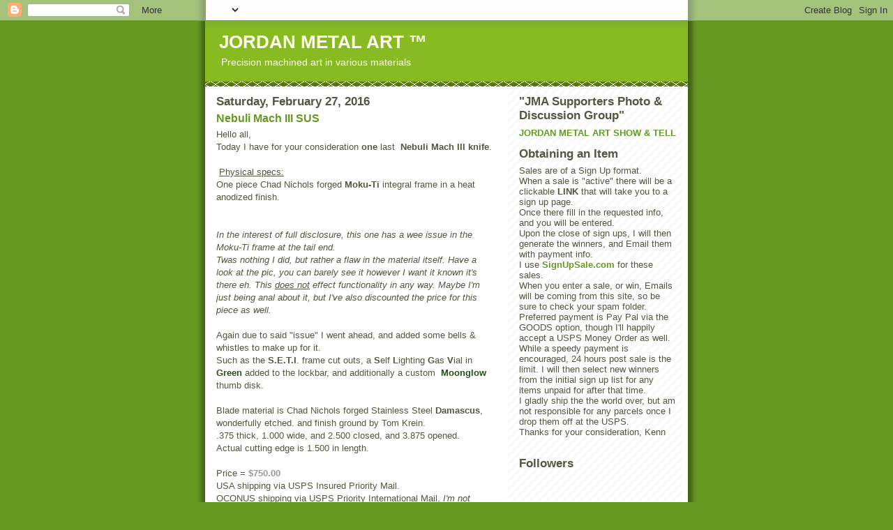

--- FILE ---
content_type: text/html; charset=UTF-8
request_url: http://www.jordanmetalart.com/2016/02/nebuli-mach-iii-sus.html
body_size: 16743
content:
<!DOCTYPE html>
<html dir='ltr' xmlns='http://www.w3.org/1999/xhtml' xmlns:b='http://www.google.com/2005/gml/b' xmlns:data='http://www.google.com/2005/gml/data' xmlns:expr='http://www.google.com/2005/gml/expr'>
<head>
<link href='https://www.blogger.com/static/v1/widgets/2944754296-widget_css_bundle.css' rel='stylesheet' type='text/css'/>
<meta content='Zge8S74b3qFilx4n+lVAlUd9bJ12lnAmRUnesaHSQ1Y=' name='verify-v1'/>
<meta content='text/html; charset=UTF-8' http-equiv='Content-Type'/>
<meta content='blogger' name='generator'/>
<link href='http://www.jordanmetalart.com/favicon.ico' rel='icon' type='image/x-icon'/>
<link href='http://www.jordanmetalart.com/2016/02/nebuli-mach-iii-sus.html' rel='canonical'/>
<link rel="alternate" type="application/atom+xml" title="JORDAN METAL ART &#8482; - Atom" href="http://www.jordanmetalart.com/feeds/posts/default" />
<link rel="alternate" type="application/rss+xml" title="JORDAN METAL ART &#8482; - RSS" href="http://www.jordanmetalart.com/feeds/posts/default?alt=rss" />
<link rel="service.post" type="application/atom+xml" title="JORDAN METAL ART &#8482; - Atom" href="https://www.blogger.com/feeds/6167391593542032740/posts/default" />

<link rel="alternate" type="application/atom+xml" title="JORDAN METAL ART &#8482; - Atom" href="http://www.jordanmetalart.com/feeds/4588190380526716937/comments/default" />
<!--Can't find substitution for tag [blog.ieCssRetrofitLinks]-->
<link href='https://blogger.googleusercontent.com/img/b/R29vZ2xl/AVvXsEghi9L2S8ceqLJav6EJKdPwjczTdaBj4miFMfya6HAVdItpgvm7gNrtAtQLwgkYOMlLoyabOwwYiRAo8tJ_3M29UiOwTDyrGdhnZidvo76C9ra1v4TKA1cDXxxD8XkxrmhBKZWYujT2HqEL/s200/Last+Neb+SUS+Pic+3.jpg' rel='image_src'/>
<meta content='http://www.jordanmetalart.com/2016/02/nebuli-mach-iii-sus.html' property='og:url'/>
<meta content='Nebuli Mach III SUS' property='og:title'/>
<meta content='Hello all,  Today I have for your consideration one last  Nebuli Mach III knife .     Physical specs:  One piece Chad Nichols forged Moku-Ti...' property='og:description'/>
<meta content='https://blogger.googleusercontent.com/img/b/R29vZ2xl/AVvXsEghi9L2S8ceqLJav6EJKdPwjczTdaBj4miFMfya6HAVdItpgvm7gNrtAtQLwgkYOMlLoyabOwwYiRAo8tJ_3M29UiOwTDyrGdhnZidvo76C9ra1v4TKA1cDXxxD8XkxrmhBKZWYujT2HqEL/w1200-h630-p-k-no-nu/Last+Neb+SUS+Pic+3.jpg' property='og:image'/>
<title>JORDAN METAL ART &#8482;: Nebuli Mach III SUS</title>
<style id='page-skin-1' type='text/css'><!--
/*
-----------------------------------------------
Blogger Template Style
Name:     Son of Moto (Mean Green Blogging Machine variation)
Designer: Jeffrey Zeldman
URL:      www.zeldman.com
Date:     23 Feb 2004
Updated by: Blogger Team
----------------------------------------------- */
/* Variable definitions
====================
<Variable name="mainBgColor" description="Main Background Color"
type="color" default="#ffffff">
<Variable name="mainTextColor" description="Text Color"
type="color" default="#555544">
<Variable name="pageHeaderColor" description="Blog Title Color"
type="color" default="#ffffee">
<Variable name="blogDescriptionColor" description="Blog Description Color"
type="color" default="#ffffee">
<Variable name="linkColor" description="Link Color"
type="color" default="#669922">
<Variable name="hoverLinkColor" description="Link Hover Color"
type="color" default="#88bb22">
<Variable name="dateHeaderColor" description="Date Header Color"
type="color" default="#555544">
<Variable name="sidebarHeaderColor" description="Sidebar Title Color"
type="color" default="#555544">
<Variable name="sidebarTextColor" description="Sidebar Text Color"
type="color" default="#555544">
<Variable name="bodyFont" description="Text Font" type="font"
default="normal normal 100% tahoma, 'Trebuchet MS', lucida, helvetica, sans-serif">
<Variable name="startSide" description="Start side in blog language"
type="automatic" default="left">
<Variable name="endSide" description="End side in blog language"
type="automatic" default="right">
*/
/* Primary layout */
body {
margin: 0;
padding: 0;
border: 0;
text-align: center;
color: #555544;
background: #692 url(http://www.blogblog.com/moto_son/outerwrap.gif) top center repeat-y;
font-size: small;
}
img {
border: 0;
display: block;
}
.clear {
clear: both;
}
/* Wrapper */
#outer-wrapper {
margin: 0 auto;
border: 0;
width: 692px;
text-align: left;
background: #ffffff url(http://www.blogblog.com/moto_son/innerwrap.gif) top right repeat-y;
font: normal normal 100% tahoma, 'Trebuchet MS', lucida, helvetica, sans-serif;
}
/* Header */
#header-wrapper	{
background: #8b2 url(http://www.blogblog.com/moto_son/headbotborder.gif) bottom left repeat-x;
margin: 0 auto;
padding-top: 0;
padding-right: 0;
padding-bottom: 15px;
padding-left: 0;
border: 0;
}
#header h1 {
text-align: left;
font-size: 200%;
color: #ffffee;
margin: 0;
padding-top: 15px;
padding-right: 20px;
padding-bottom: 0;
padding-left: 20px;
background-image: url(http://www.blogblog.com/moto_son/topper.gif);
background-repeat: repeat-x;
background-position: top left;
}
h1 a, h1 a:link, h1 a:visited {
color: #ffffee;
}
#header .description {
font-size: 110%;
text-align: left;
padding-top: 3px;
padding-right: 20px;
padding-bottom: 10px;
padding-left: 23px;
margin: 0;
line-height:140%;
color: #ffffee;
}
/* Inner layout */
#content-wrapper {
padding: 0 16px;
}
#main {
width: 400px;
float: left;
word-wrap: break-word; /* fix for long text breaking sidebar float in IE */
overflow: hidden;     /* fix for long non-text content breaking IE sidebar float */
}
#sidebar {
width: 226px;
float: right;
color: #555544;
word-wrap: break-word; /* fix for long text breaking sidebar float in IE */
overflow: hidden;     /* fix for long non-text content breaking IE sidebar float */
}
/* Bottom layout */
#footer	{
clear: left;
margin: 0;
padding: 0 20px;
border: 0;
text-align: left;
border-top: 1px solid #f9f9f9;
}
#footer .widget	{
text-align: left;
margin: 0;
padding: 10px 0;
background-color: transparent;
}
/* Default links 	*/
a:link, a:visited {
font-weight: bold;
text-decoration: none;
color: #669922;
background: transparent;
}
a:hover {
font-weight: bold;
text-decoration: underline;
color: #88bb22;
background: transparent;
}
a:active {
font-weight : bold;
text-decoration : none;
color: #88bb22;
background: transparent;
}
/* Typography */
.main p, .sidebar p, .post-body {
line-height: 140%;
margin-top: 5px;
margin-bottom: 1em;
}
.post-body blockquote {
line-height:1.3em;
}
h2, h3, h4, h5	{
margin: 0;
padding: 0;
}
h2 {
font-size: 130%;
}
h2.date-header {
color: #555544;
}
.post h3 {
margin-top: 5px;
font-size: 120%;
}
.post-footer {
font-style: italic;
}
.sidebar h2 {
color: #555544;
}
.sidebar .widget {
margin-top: 12px;
margin-right: 0;
margin-bottom: 13px;
margin-left: 0;
padding: 0;
}
.main .widget {
margin-top: 12px;
margin-right: 0;
margin-bottom: 0;
margin-left: 0;
}
li  {
line-height: 160%;
}
.sidebar ul {
margin-left: 0;
margin-top: 0;
padding-left: 0;
}
.sidebar ul li {
list-style: disc url(http://www.blogblog.com/moto_son/diamond.gif) inside;
vertical-align: top;
padding: 0;
margin: 0;
}
.widget-content {
margin-top: 0.5em;
}
/* Profile
----------------------------------------------- */
.profile-datablock {
margin-top: 3px;
margin-right: 0;
margin-bottom: 5px;
margin-left: 0;
line-height: 140%;
}
.profile-textblock {
margin-left: 0;
}
.profile-img {
float: left;
margin-top: 0;
margin-right: 5px;
margin-bottom: 5px;
margin-left: 0;
border:4px solid #8b2;
}
#comments  {
border: 0;
border-top: 1px dashed #eed;
margin-top: 10px;
margin-right: 0;
margin-bottom: 0;
margin-left: 0;
padding: 0;
}
#comments h4	{
margin-top: 10px;
font-weight: normal;
font-style: italic;
text-transform: uppercase;
letter-spacing: 1px;
}
#comments dl dt 	{
font-weight: bold;
font-style: italic;
margin-top: 35px;
padding-top: 1px;
padding-right: 0;
padding-bottom: 0;
padding-left: 18px;
background: transparent url(http://www.blogblog.com/moto_son/commentbug.gif) top left no-repeat;
}
#comments dl dd	{
padding: 0;
margin: 0;
}
.deleted-comment {
font-style:italic;
color:gray;
}
.feed-links {
clear: both;
line-height: 2.5em;
}
#blog-pager-newer-link {
float: left;
}
#blog-pager-older-link {
float: right;
}
#blog-pager {
text-align: center;
}
/** Page structure tweaks for layout editor wireframe */
body#layout #outer-wrapper {
padding-top: 0;
}
body#layout #header,
body#layout #content-wrapper,
body#layout #footer {
padding: 0;
}

--></style>
<link href='https://www.blogger.com/dyn-css/authorization.css?targetBlogID=6167391593542032740&amp;zx=2c0c4b70-07e5-4ec2-952b-e02f3de27262' media='none' onload='if(media!=&#39;all&#39;)media=&#39;all&#39;' rel='stylesheet'/><noscript><link href='https://www.blogger.com/dyn-css/authorization.css?targetBlogID=6167391593542032740&amp;zx=2c0c4b70-07e5-4ec2-952b-e02f3de27262' rel='stylesheet'/></noscript>
<meta name='google-adsense-platform-account' content='ca-host-pub-1556223355139109'/>
<meta name='google-adsense-platform-domain' content='blogspot.com'/>

</head>
<body>
<div class='navbar section' id='navbar'><div class='widget Navbar' data-version='1' id='Navbar1'><script type="text/javascript">
    function setAttributeOnload(object, attribute, val) {
      if(window.addEventListener) {
        window.addEventListener('load',
          function(){ object[attribute] = val; }, false);
      } else {
        window.attachEvent('onload', function(){ object[attribute] = val; });
      }
    }
  </script>
<div id="navbar-iframe-container"></div>
<script type="text/javascript" src="https://apis.google.com/js/platform.js"></script>
<script type="text/javascript">
      gapi.load("gapi.iframes:gapi.iframes.style.bubble", function() {
        if (gapi.iframes && gapi.iframes.getContext) {
          gapi.iframes.getContext().openChild({
              url: 'https://www.blogger.com/navbar/6167391593542032740?po\x3d4588190380526716937\x26origin\x3dhttp://www.jordanmetalart.com',
              where: document.getElementById("navbar-iframe-container"),
              id: "navbar-iframe"
          });
        }
      });
    </script><script type="text/javascript">
(function() {
var script = document.createElement('script');
script.type = 'text/javascript';
script.src = '//pagead2.googlesyndication.com/pagead/js/google_top_exp.js';
var head = document.getElementsByTagName('head')[0];
if (head) {
head.appendChild(script);
}})();
</script>
</div></div>
<div id='outer-wrapper'><div id='wrap2'>
<!-- skip links for text browsers -->
<span id='skiplinks' style='display:none;'>
<a href='#main'>skip to main </a> |
      <a href='#sidebar'>skip to sidebar</a>
</span>
<div id='header-wrapper'>
<div class='header section' id='header'><div class='widget Header' data-version='1' id='Header1'>
<div id='header-inner'>
<div class='titlewrapper'>
<h1 class='title'>
<a href='http://www.jordanmetalart.com/'>
JORDAN METAL ART &#8482;
</a>
</h1>
</div>
<div class='descriptionwrapper'>
<p class='description'><span>Precision machined art in various materials</span></p>
</div>
</div>
</div></div>
</div>
<div id='content-wrapper'>
<div id='crosscol-wrapper' style='text-align:center'>
<div class='crosscol no-items section' id='crosscol'></div>
</div>
<div id='main-wrapper'>
<div class='main section' id='main'><div class='widget Blog' data-version='1' id='Blog1'>
<div class='blog-posts hfeed'>

          <div class="date-outer">
        
<h2 class='date-header'><span>Saturday, February 27, 2016</span></h2>

          <div class="date-posts">
        
<div class='post-outer'>
<div class='post hentry'>
<a name='4588190380526716937'></a>
<h3 class='post-title entry-title'>
<a href='http://www.jordanmetalart.com/2016/02/nebuli-mach-iii-sus.html'>Nebuli Mach III SUS</a>
</h3>
<div class='post-header-line-1'></div>
<div class='post-body entry-content'>
Hello all, <br />
Today I have for your consideration <b>one </b>last&nbsp; <b>Nebuli Mach III knife</b>.<br />
<br />
&nbsp;<u>Physical specs:</u><br />
One piece Chad Nichols forged <b>Moku-Ti</b> integral frame in a heat anodized finish.<br />
<br />
<br />
<i>In the interest of full disclosure, this one has a wee issue in the Moku-Ti frame at the tail end.</i><br />
<i>Twas
 nothing I did, but rather a flaw in the material itself. Have a look at
 the pic, you can barely see it however I want it known it's there eh. This <u>does not</u> effect functionality in any way. Maybe I'm just being anal about it, but I've also discounted the price for this piece as well.</i><br />
<br />
Again due to said "issue" I went ahead, and added some bells &amp; whistles to make up for it.<br />
Such as the <b>S.E.T.I</b>. frame cut outs, a <b>S</b>elf <b>L</b>ighting <b>G</b>as <b>V</b>ial in <span style="color: #274e13;"><b>Green </b></span>added to the lockbar, and additionally a custom&nbsp; <span style="color: #274e13;"><b>Moonglow </b></span>thumb disk. <br />
<br />
Blade material is Chad Nichols forged Stainless Steel <b>Damascus</b>, wonderfully etched. and finish ground by Tom Krein. <br />
.375 thick, 1.000 wide, and 2.500 closed, and 3.875 opened.<br />
Actual cutting edge is 1.500 in length.<br />
<br />
Price =<span style="color: #999999;"> <b>$750.00</b><span style="color: black;"><b> </b></span></span><br />
USA shipping via USPS Insured Priority Mail.<br />
OCONUS shipping via USPS Priority International Mail. <i>I'm not 
responsible for lost/stolen international packages once I drop them off 
at the Post Office.</i><br />
<br />
Sign up is <span style="color: #660000;"><span style="color: #274e13;"><span style="color: #660000;"><b>Closed</b></span><span style="color: black;">, and entry page link disabled.</span></span></span><br />
<u><span style="color: #660000;"><span style="color: #274e13;"><span style="color: black;">Here's the winner:</span></span></span></u><br />
6
            
                                    Atomsk Roger Thoas<br />
<span style="color: #660000;"><span style="color: black;">&nbsp;</span><b> </b></span><br />
<span style="font-size: x-small;">
<span style="font-size: small;"><span style="color: #274e13;"><span style="color: black;"><span data-ft="{&quot;tn&quot;:&quot;K&quot;}" data-reactid=".3e.1:3:1:$comment919063228123224_919345248095022:0.0.$right.0.$left.0.0.1:$comment-body"><span class="UFICommentBody" data-reactid=".3e.1:3:1:$comment919063228123224_919345248095022:0.0.$right.0.$left.0.0.1:$comment-body.0"><span data-reactid=".3e.1:3:1:$comment919063228123224_919345248095022:0.0.$right.0.$left.0.0.1:$comment-body.0.$end:0:$0:0"><b><b><span style="color: #999999;"><span style="color: black;"><span style="color: #660000;"><span style="color: black;"><b>Winning Email notifications are sent from <a href="http://signupsale.com/notifiers">SignUpSale.com</a> , so be sure to check your spam folder.</b></span></span></span></span></b></b></span></span></span></span></span></span></span><span style="font-size: small;"><br />
<span style="color: #274e13;"><span style="color: black;"><span data-ft="{&quot;tn&quot;:&quot;K&quot;}" data-reactid=".3e.1:3:1:$comment919063228123224_919345248095022:0.0.$right.0.$left.0.0.1:$comment-body"><span class="UFICommentBody" data-reactid=".3e.1:3:1:$comment919063228123224_919345248095022:0.0.$right.0.$left.0.0.1:$comment-body.0"><span data-reactid=".3e.1:3:1:$comment919063228123224_919345248095022:0.0.$right.0.$left.0.0.1:$comment-body.0.$end:0:$0:0"><span style="color: #999999;"><span style="color: black;"><span style="color: #660000;"><span style="color: black;">Thank you,</span></span></span></span></span></span></span></span></span><br />
<span style="color: #274e13;"><span style="color: black;"><span data-ft="{&quot;tn&quot;:&quot;K&quot;}" data-reactid=".3e.1:3:1:$comment919063228123224_919345248095022:0.0.$right.0.$left.0.0.1:$comment-body"><span class="UFICommentBody" data-reactid=".3e.1:3:1:$comment919063228123224_919345248095022:0.0.$right.0.$left.0.0.1:$comment-body.0"><span data-reactid=".3e.1:3:1:$comment919063228123224_919345248095022:0.0.$right.0.$left.0.0.1:$comment-body.0.$end:0:$0:0"><span style="color: #999999;"><span style="color: black;"><span style="color: #660000;"><span style="color: black;">Kenn </span></span></span></span></span></span></span></span></span></span><br />
<div class="separator" style="clear: both; text-align: center;">
<span style="font-size: small;"><a href="https://blogger.googleusercontent.com/img/b/R29vZ2xl/AVvXsEghi9L2S8ceqLJav6EJKdPwjczTdaBj4miFMfya6HAVdItpgvm7gNrtAtQLwgkYOMlLoyabOwwYiRAo8tJ_3M29UiOwTDyrGdhnZidvo76C9ra1v4TKA1cDXxxD8XkxrmhBKZWYujT2HqEL/s1600/Last+Neb+SUS+Pic+3.jpg" imageanchor="1" style="clear: left; float: left; margin-bottom: 1em; margin-right: 1em;"><img border="0" height="150" src="https://blogger.googleusercontent.com/img/b/R29vZ2xl/AVvXsEghi9L2S8ceqLJav6EJKdPwjczTdaBj4miFMfya6HAVdItpgvm7gNrtAtQLwgkYOMlLoyabOwwYiRAo8tJ_3M29UiOwTDyrGdhnZidvo76C9ra1v4TKA1cDXxxD8XkxrmhBKZWYujT2HqEL/s200/Last+Neb+SUS+Pic+3.jpg" width="200" /></a></span></div>
<br />
<span style="font-size: small;"><a href="https://blogger.googleusercontent.com/img/b/R29vZ2xl/AVvXsEhaEjQtGHkhyphenhyphenhzPzT6EJLzK8pl5LRwT2dOrbiv1L8bpwR_sG_92ndY_FBumTHHJX013sQY6_pbxmxk2GNnsoTNk5yFniJ-OA_Rphj3hup7la4uys-r_1_sFaZnqpdfezReJRsh37N2QyFMz/s1600/Last+Neb+SUS+Pic+2.jpg" imageanchor="1" style="clear: right; float: right; margin-bottom: 1em; margin-left: 1em;"><img border="0" height="150" src="https://blogger.googleusercontent.com/img/b/R29vZ2xl/AVvXsEhaEjQtGHkhyphenhyphenhzPzT6EJLzK8pl5LRwT2dOrbiv1L8bpwR_sG_92ndY_FBumTHHJX013sQY6_pbxmxk2GNnsoTNk5yFniJ-OA_Rphj3hup7la4uys-r_1_sFaZnqpdfezReJRsh37N2QyFMz/s200/Last+Neb+SUS+Pic+2.jpg" width="200" /></a>&nbsp;</span><br />
<div class="separator" style="clear: both; text-align: center;">
<span style="font-size: small;"><a href="https://blogger.googleusercontent.com/img/b/R29vZ2xl/AVvXsEi4vEYbULDpVqwhmm2_NrD0UAoprHVfx3eXo_6s_nkBBzDnfCfkU092joRaokO-RRWvjCnmmh8zCupyHT82wlz3XQgDhGhEqv85wQitw0JR-J94DaG_sBpZLBCVBWglZzfxRwF0UgYA6xFS/s1600/Last+Neb+SUS+Pic+1.jpg" imageanchor="1" style="clear: left; float: left; margin-bottom: 1em; margin-right: 1em;"><img border="0" height="200" src="https://blogger.googleusercontent.com/img/b/R29vZ2xl/AVvXsEi4vEYbULDpVqwhmm2_NrD0UAoprHVfx3eXo_6s_nkBBzDnfCfkU092joRaokO-RRWvjCnmmh8zCupyHT82wlz3XQgDhGhEqv85wQitw0JR-J94DaG_sBpZLBCVBWglZzfxRwF0UgYA6xFS/s200/Last+Neb+SUS+Pic+1.jpg" width="149" /></a></span></div>
<div style='clear: both;'></div>
</div>
<div class='post-footer'>
<div class='post-footer-line post-footer-line-1'><span class='post-author vcard'>
Posted by
<span class='fn'>Kenn Jordan Jr.</span>
</span>
<span class='post-timestamp'>
at
<a class='timestamp-link' href='http://www.jordanmetalart.com/2016/02/nebuli-mach-iii-sus.html' rel='bookmark' title='permanent link'><abbr class='published' title='2016-02-27T16:06:00-05:00'>4:06&#8239;PM</abbr></a>
</span>
<span class='post-comment-link'>
</span>
<span class='post-icons'>
<span class='item-action'>
<a href='https://www.blogger.com/email-post/6167391593542032740/4588190380526716937' title='Email Post'>
<img alt='' class='icon-action' height='13' src='http://www.blogger.com/img/icon18_email.gif' width='18'/>
</a>
</span>
<span class='item-control blog-admin pid-886034605'>
<a href='https://www.blogger.com/post-edit.g?blogID=6167391593542032740&postID=4588190380526716937&from=pencil' title='Edit Post'>
<img alt='' class='icon-action' height='18' src='https://resources.blogblog.com/img/icon18_edit_allbkg.gif' width='18'/>
</a>
</span>
</span>
</div>
<div class='post-footer-line post-footer-line-2'><span class='post-labels'>
</span>
</div>
<div class='post-footer-line post-footer-line-3'></div>
</div>
</div>
<div class='comments' id='comments'>
<a name='comments'></a>
<h4>No comments:</h4>
<div id='Blog1_comments-block-wrapper'>
<dl class='avatar-comment-indent' id='comments-block'>
</dl>
</div>
<p class='comment-footer'>
<a href='https://www.blogger.com/comment/fullpage/post/6167391593542032740/4588190380526716937' onclick=''>Post a Comment</a>
</p>
</div>
</div>

        </div></div>
      
</div>
<div class='blog-pager' id='blog-pager'>
<span id='blog-pager-newer-link'>
<a class='blog-pager-newer-link' href='http://www.jordanmetalart.com/2016/02/funnel-cube-sus.html' id='Blog1_blog-pager-newer-link' title='Newer Post'>Newer Post</a>
</span>
<span id='blog-pager-older-link'>
<a class='blog-pager-older-link' href='http://www.jordanmetalart.com/2016/02/one-off-pagoda-cube-in-super-conductor.html' id='Blog1_blog-pager-older-link' title='Older Post'>Older Post</a>
</span>
<a class='home-link' href='http://www.jordanmetalart.com/'>Home</a>
</div>
<div class='clear'></div>
<div class='post-feeds'>
<div class='feed-links'>
Subscribe to:
<a class='feed-link' href='http://www.jordanmetalart.com/feeds/4588190380526716937/comments/default' target='_blank' type='application/atom+xml'>Post Comments (Atom)</a>
</div>
</div>
</div></div>
</div>
<div id='sidebar-wrapper'>
<div class='sidebar section' id='sidebar'><div class='widget Text' data-version='1' id='Text6'>
<h2 class='title'>&quot;JMA Supporters Photo &amp; Discussion Group&quot;</h2>
<div class='widget-content'>
<a href="https://www.facebook.com/groups/301036443287305/">JORDAN METAL ART SHOW &amp; TELL</a><br/>
</div>
<div class='clear'></div>
</div><div class='widget Text' data-version='1' id='Text5'>
<h2 class='title'>Obtaining an Item</h2>
<div class='widget-content'>
Sales are of a Sign Up format.<br />When a sale is "active" there will be a clickable <b>LINK </b>that will take you to a sign up page. <br />Once there fill in the requested info, and you will be entered.<br />Upon the close of sign ups, I will then generate the winners, and Email them with payment info.<br />I use <a href="http://signupsale.com/notifiers">SignUpSale.com</a> for these sales.<br />When you enter a sale, or win, Emails will be coming from this site, so be sure to check your spam folder.<br />Preferred payment is Pay Pal via the GOODS option, though I'll happily accept a USPS Money Order as well.<br />While a speedy payment is encouraged, 24 hours post sale is the limit. I will then select new winners from the initial sign up list for any items unpaid for after that time.<br />I gladly ship the the world over, but am not responsible for any parcels once I drop them off at the USPS.<br />Thanks for your consideration, Kenn<br /><br />
</div>
<div class='clear'></div>
</div><div class='widget Followers' data-version='1' id='Followers1'>
<h2 class='title'>Followers</h2>
<div class='widget-content'>
<div id='Followers1-wrapper'>
<div style='margin-right:2px;'>
<div><script type="text/javascript" src="https://apis.google.com/js/platform.js"></script>
<div id="followers-iframe-container"></div>
<script type="text/javascript">
    window.followersIframe = null;
    function followersIframeOpen(url) {
      gapi.load("gapi.iframes", function() {
        if (gapi.iframes && gapi.iframes.getContext) {
          window.followersIframe = gapi.iframes.getContext().openChild({
            url: url,
            where: document.getElementById("followers-iframe-container"),
            messageHandlersFilter: gapi.iframes.CROSS_ORIGIN_IFRAMES_FILTER,
            messageHandlers: {
              '_ready': function(obj) {
                window.followersIframe.getIframeEl().height = obj.height;
              },
              'reset': function() {
                window.followersIframe.close();
                followersIframeOpen("https://www.blogger.com/followers/frame/6167391593542032740?colors\x3dCgt0cmFuc3BhcmVudBILdHJhbnNwYXJlbnQaByM1NTU1NDQiByMwMDAwMDAqByNmZmZmZmYyByMwMDAwMDA6ByM1NTU1NDRCByMwMDAwMDBKByMwMDAwMDBSByNGRkZGRkZaC3RyYW5zcGFyZW50\x26pageSize\x3d21\x26hl\x3den\x26origin\x3dhttp://www.jordanmetalart.com");
              },
              'open': function(url) {
                window.followersIframe.close();
                followersIframeOpen(url);
              }
            }
          });
        }
      });
    }
    followersIframeOpen("https://www.blogger.com/followers/frame/6167391593542032740?colors\x3dCgt0cmFuc3BhcmVudBILdHJhbnNwYXJlbnQaByM1NTU1NDQiByMwMDAwMDAqByNmZmZmZmYyByMwMDAwMDA6ByM1NTU1NDRCByMwMDAwMDBKByMwMDAwMDBSByNGRkZGRkZaC3RyYW5zcGFyZW50\x26pageSize\x3d21\x26hl\x3den\x26origin\x3dhttp://www.jordanmetalart.com");
  </script></div>
</div>
</div>
<div class='clear'></div>
</div>
</div><div class='widget Profile' data-version='1' id='Profile1'>
<h2>About Me</h2>
<div class='widget-content'>
<a href='https://www.blogger.com/profile/14188032398381581556'><img alt='My photo' class='profile-img' height='80' src='//blogger.googleusercontent.com/img/b/R29vZ2xl/AVvXsEhkxN5p5ELkOC-sjyHcWZH7V6PkBJLouqjblqr3BL8m79WmhfYLxMieDVBSbEgPIXOT8Ki5brbvTxO49fBuDoXowzHxSPxuKIrRBfeFdYOwNiiy1AAeL3kFOxsOSyf-xNE/s151/gold.tricube1.JPG' width='80'/></a>
<dl class='profile-datablock'>
<dt class='profile-data'>
<a class='profile-name-link g-profile' href='https://www.blogger.com/profile/14188032398381581556' rel='author' style='background-image: url(//www.blogger.com/img/logo-16.png);'>
Kenn Jordan Jr.
</a>
</dt>
<dd class='profile-data'>Northfield, Massachusetts, United States</dd>
<dd class='profile-textblock'>I am a 50 year old Machinist with 30 plus years experience. At the shop I work for we make everything from old tractor parts to aerospace components. I have always enjoyed making little baubles and gadgets in my spare time. I've now begun producing limited batches of my creations for the public to enjoy.</dd>
</dl>
<a class='profile-link' href='https://www.blogger.com/profile/14188032398381581556' rel='author'>View my complete profile</a>
<div class='clear'></div>
</div>
</div><div class='widget LinkList' data-version='1' id='LinkList1'>
<h2>Links</h2>
<div class='widget-content'>
<ul>
<li><a href='http://www.atwoodknives.com/'>Atwood Knife and Tool</a></li>
<li><a href='http://www.chadnicholsdamascus.com//'>Chad Nichols Damascus</a></li>
<li><a href='http://atwoodknives.blogspot.com/'>Planet Pocket Tool</a></li>
<li><a href='http://www.customrusticfurniture.com/'>Rustic Designs</a></li>
<li><a href='http://signupsale.com/'>Sign Up Sale .Com</a></li>
</ul>
<div class='clear'></div>
</div>
</div><div class='widget Text' data-version='1' id='Text3'>
<h2 class='title'>ONE OFF ITEMS</h2>
<div class='widget-content'>
Attention: the items pictured below are one of a kind and are NOT currently in production or being offered for sale. I just wanted to add some eye candy to this empty side bar...
</div>
<div class='clear'></div>
</div><div class='widget Image' data-version='1' id='Image27'>
<h2>Nebili SE W/ Copper Inlay, Brass Thumb Disk.</h2>
<div class='widget-content'>
<img alt='Nebili SE W/ Copper Inlay, Brass Thumb Disk.' height='170' id='Image27_img' src='https://blogger.googleusercontent.com/img/b/R29vZ2xl/AVvXsEh3EPI_SJiAf2QpSIlGN1h0jmXZyRzIk9mb3U8s-lMSAhxZH-m0pKCADhOhGTXAaKVktt2AZmgabE_TNHdnx4VhdBcCdl7qMJu6qm38H3Fiuk1n5M_D-WEkj1rBEnld6qGcnC1xleuQyG2b/s226/JE+Nebuli+SE+2.JPG' width='226'/>
<br/>
</div>
<div class='clear'></div>
</div><div class='widget Image' data-version='1' id='Image26'>
<h2>Nebuli SE w/ Carbon Fiber Inlay</h2>
<div class='widget-content'>
<img alt='Nebuli SE w/ Carbon Fiber Inlay' height='169' id='Image26_img' src='https://blogger.googleusercontent.com/img/b/R29vZ2xl/AVvXsEiqfv2uqzgnhyphenhyphenjzAkMrSI5TV8Cep6B7fhDC8v1oBeptzM8FdUNBrM9IE6pjlzC-0Rir3bmce8diBgb2zi2xJIK8Ma_TOpFqkR2EwSWp4-77uyocxSC_2hppubsUbJ7XS8KCl_MsjXe5zxYy/s226/Carbon+Fiber+Flame+Inlay.JPG' width='226'/>
<br/>
</div>
<div class='clear'></div>
</div><div class='widget Image' data-version='1' id='Image25'>
<h2>Nebuli SE 9</h2>
<div class='widget-content'>
<img alt='Nebuli SE 9' height='170' id='Image25_img' src='https://blogger.googleusercontent.com/img/b/R29vZ2xl/AVvXsEhwsDO1f7smXDeKasAzK5LdRsNhUsroaj4Jrl8W5dRFgXa8hGUMBtGuLwd7ZJmVy0B-PTdVLDBQ987Ndy-QD9KGv871-8sZyclfi9qMPV4uq4OgnBce2wZnioF5_AFItmL2g5qVKyHSQD4v/s226/Nebuli+SE93.JPG' width='226'/>
<br/>
</div>
<div class='clear'></div>
</div><div class='widget Image' data-version='1' id='Image24'>
<h2>Geodesic Gear Shift Knob</h2>
<div class='widget-content'>
<img alt='Geodesic Gear Shift Knob' height='170' id='Image24_img' src='https://blogger.googleusercontent.com/img/b/R29vZ2xl/AVvXsEj__roUAX1r_wopsFxoI-HDqHF3IM5f-c56_fmCaiYbghOediliEpXDLcB_odvCPPux4jQ5EokNE_I3oXheio_Wi-JQhM6paMNjjqMLD5Y86HJhc5XRS95eMXls4uk6WaFQDocgWDSepSyZ/s226/Shifter+Knob.JPG' width='226'/>
<br/>
</div>
<div class='clear'></div>
</div><div class='widget Image' data-version='1' id='Image23'>
<h2>Geodesic Sphere</h2>
<div class='widget-content'>
<img alt='Geodesic Sphere' height='169' id='Image23_img' src='https://blogger.googleusercontent.com/img/b/R29vZ2xl/AVvXsEirisHLqlhZvyL_i2hpDph_lPrjizQ6QnWUA-uFkh80EEl1YYxQ8tFoSHXFdvSJoIMml_wE-X3i78v_nroefCrWScSnL1-yaoWaUdI0BBHSqwD3kvTlthqdnbMigFgJzVH1AA9PZ20epqGT/s226/Geodesic+Sphere.JPG' width='226'/>
<br/>
</div>
<div class='clear'></div>
</div><div class='widget Image' data-version='1' id='Image13'>
<h2>Titanium Rings w/ Self Lighting Gas Vials</h2>
<div class='widget-content'>
<img alt='Titanium Rings w/ Self Lighting Gas Vials' height='169' id='Image13_img' src='https://blogger.googleusercontent.com/img/b/R29vZ2xl/AVvXsEjThZKpqGZkAJ-y2BIUPUSrn8wQ3sZ6iiH4XJ0gvs2iIbY8BNND32DxNgyyrXpMTjfKun3zgAm3_R7Pd16P3tM8Tc3E7PllXBR0B7htoviZCQE2zNJDMqlcNKoopPLCrRs97tXZmvGWx3Bo/s226/Trit+Ring+On+Hand.JPG' width='226'/>
<br/>
</div>
<div class='clear'></div>
</div><div class='widget Image' data-version='1' id='Image6'>
<h2>One Off SS &amp; Brass Lantern For My Daughters 9th Birthday Gift</h2>
<div class='widget-content'>
<img alt='One Off SS &amp; Brass Lantern For My Daughters 9th Birthday Gift' height='170' id='Image6_img' src='https://blogger.googleusercontent.com/img/b/R29vZ2xl/AVvXsEgsRZY2JWWgPA_JwtKpSc-w8qWkQ-nyNFNTO3J5WGu6pwswVi3CUE2QEBkz1p0Z_z4OQvzza-eLfcE09BJ1hE8CXW2YRZJCaG26CFOt07Uz8gG1GrkQ9cxEPQvF2eUIP515jAlAC_Md4zrK/s226/Shelbys+9th+Bday+Present.JPG' width='226'/>
<br/>
</div>
<div class='clear'></div>
</div><div class='widget Image' data-version='1' id='Image22'>
<h2>"Glow Dot Nebuli"</h2>
<div class='widget-content'>
<img alt='"Glow Dot Nebuli"' height='169' id='Image22_img' src='https://blogger.googleusercontent.com/img/b/R29vZ2xl/AVvXsEgeLEK0Klwh3cCuCjxQJkcTF3Ijp07s2nZffUqjkHcsa-cEgw8wyOAiLS_1oXS-_LVPcED4jUHlVFOzGQH-fsOibBSXAwZphuuontc2KpwCvxA6rTz5uax0DarE5_A6iGO2kzkXp08XZQfE/s226/Glow+Dot+Nebuli.JPG' width='226'/>
<br/>
</div>
<div class='clear'></div>
</div><div class='widget Image' data-version='1' id='Image21'>
<h2>Faux Mokume Lantern</h2>
<div class='widget-content'>
<img alt='Faux Mokume Lantern' height='170' id='Image21_img' src='https://blogger.googleusercontent.com/img/b/R29vZ2xl/AVvXsEjS13TvKwGuVnzXAVX8b0byJbcfFG_rFUT24tw-SwwKxF4SOVq4836nsgN4nJWPRQKoKcnAHRlH_0jD9RzHey0H0UPC7Aor8vQ45Aq0H0SG1bxE6E8a01W-so07bGg2x1ApnZ5GSvPesENI/s226/Trit+Mokume+Light.JPG' width='226'/>
<br/>
</div>
<div class='clear'></div>
</div><div class='widget Image' data-version='1' id='Image16'>
<h2>15mm Sphere Lantern</h2>
<div class='widget-content'>
<img alt='15mm Sphere Lantern' height='113' id='Image16_img' src='http://3.bp.blogspot.com/_2GY9qCl6b6k/S3lpfNuDJCI/AAAAAAAAAX4/h9YetXGXlHc/S226/Sphere+Lantern+4.JPG' width='150'/>
<br/>
<span class='caption'>1" dia. Lucite, with a Brass cap, and 15 mm self lighting glass sphere.</span>
</div>
<div class='clear'></div>
</div><div class='widget Image' data-version='1' id='Image17'>
<h2>Lantern One Off</h2>
<div class='widget-content'>
<img alt='Lantern One Off' height='169' id='Image17_img' src='https://blogger.googleusercontent.com/img/b/R29vZ2xl/AVvXsEhinJgW24KDdBZDAIXm0sfD8hUQBQqxB6nY4_HUzUcOi-Bed-cYEANlvOuavjWH04lMXm4puq_hgO0qKwhoPRFQ_2nKTLnNl4DtzA4qS0c70OcX4X9g_CKQVh0rjzec3FhwLCXDNB5G-847/s226/041.JPG' width='226'/>
<br/>
</div>
<div class='clear'></div>
</div><div class='widget Image' data-version='1' id='Image19'>
<h2>303 Stainless Lantern Protos</h2>
<div class='widget-content'>
<img alt='303 Stainless Lantern Protos' height='169' id='Image19_img' src='http://4.bp.blogspot.com/_2GY9qCl6b6k/S5VchAAQa4I/AAAAAAAAAZ4/RsBVPECsSLM/S226/303SS+Trit+Lantern.JPG' width='226'/>
<br/>
<span class='caption'>Yup, that's a #2 phillips bit machined on the end.</span>
</div>
<div class='clear'></div>
</div><div class='widget Image' data-version='1' id='Image20'>
<h2>Stainless Steel Lanterns</h2>
<div class='widget-content'>
<img alt='Stainless Steel Lanterns' height='170' id='Image20_img' src='http://2.bp.blogspot.com/_2GY9qCl6b6k/S5VdL3OfdNI/AAAAAAAAAaA/jZojni3dmso/S226/303SS+Trit+Lantern+2.JPG' width='226'/>
<br/>
</div>
<div class='clear'></div>
</div><div class='widget Image' data-version='1' id='Image18'>
<h2>Brass Whistle</h2>
<div class='widget-content'>
<img alt='Brass Whistle' height='169' id='Image18_img' src='https://blogger.googleusercontent.com/img/b/R29vZ2xl/AVvXsEgAuDQwYvpLPrfRhDWcarVrHBs3Tc0MdQQppdosKuq-310UoFZRO2WQ2TCCnQ5V9hyphenhyphenY3aHSvbon28Elmkl3sVLagAOnQ2fXzSU4PBmdYyss13kNFNbMRT-7WScsd0CwbGlgwyUDrtQWPN1A/s226/Whistle4.JPG' width='226'/>
<br/>
<span class='caption'>Made this for my Daughter</span>
</div>
<div class='clear'></div>
</div><div class='widget Image' data-version='1' id='Image15'>
<h2>Pimped Kershaw OD-1</h2>
<div class='widget-content'>
<img alt='Pimped Kershaw OD-1' height='169' id='Image15_img' src='http://2.bp.blogspot.com/_2GY9qCl6b6k/S3TPYQCCULI/AAAAAAAAAXo/Wd5B34jM_oI/S226/Kershaw+OD-1+Pimped.JPG' width='226'/>
<br/>
<span class='caption'>.050 deep stars milled into G-10, then filled with Glow Epoxy</span>
</div>
<div class='clear'></div>
</div><div class='widget Image' data-version='1' id='Image12'>
<h2>XL Encapsulator w/ Glow Dots</h2>
<div class='widget-content'>
<img alt='XL Encapsulator w/ Glow Dots' height='169' id='Image12_img' src='http://4.bp.blogspot.com/_2GY9qCl6b6k/S1yOx1JqHnI/AAAAAAAAAUw/6_aa0ard11I/S226/XL+with+Glow+Dots.JPG' width='226'/>
<br/>
</div>
<div class='clear'></div>
</div><div class='widget Image' data-version='1' id='Image1'>
<h2>SUPER CUBE</h2>
<div class='widget-content'>
<img alt='SUPER CUBE' height='113' id='Image1_img' src='https://blogger.googleusercontent.com/img/b/R29vZ2xl/AVvXsEjivpAk094jQ8H9gHysqWVGD3xwt5mpzz7r5cUCmJX0QBEd_ND-CG6aIQWZGt5OW-Z6q6oAQ9jGleVrgthHAjzSp2ooEHWpdZGIgLSxo6lXhOiXxrIwewOSJTJn4NQTBl39ZRv-WBClpMd8/s226/DSC01358.JPG' width='150'/>
<br/>
<span class='caption'>Almost two times larger than a regular triple cube @ 1.750 square, and  made of aluminum and gold plated.</span>
</div>
<div class='clear'></div>
</div><div class='widget Image' data-version='1' id='Image2'>
<h2>3x3x3 CUBE</h2>
<div class='widget-content'>
<img alt='3x3x3 CUBE' height='169' id='Image2_img' src='https://blogger.googleusercontent.com/img/b/R29vZ2xl/AVvXsEj5G0Kgc0-msMsIa6H7S5fofLz11rCAsuNNY6pK8O2hBFwV2mVioWEKD5hbbVLqRRk81TKsKB1T3J1bhY9KWeuKFGZvW3O_ItVKolXFjQ1usx7MiGxPPd7CilRyhHSYqqMxsj6akS0Y03Sr/s226/DSC01359.JPG' width='226'/>
<br/>
<span class='caption'>Aluminum novelty cube.</span>
</div>
<div class='clear'></div>
</div><div class='widget Image' data-version='1' id='Image3'>
<h2>HEALING PYRAMID</h2>
<div class='widget-content'>
<img alt='HEALING PYRAMID' height='169' id='Image3_img' src='https://blogger.googleusercontent.com/img/b/R29vZ2xl/AVvXsEhr2MJg4sPmJUI_HKxjNZK36cqXaWGoe17LPazkQTW6hhkp8YYXLNlZwi6MqU7uYKb3ye1jSASWZfG1CfcfUnOll51s9dzKKV63xEiffAIirIVQml1tE1knSvXuga4eJ-TxRYXFJxwxSyCC/s226/DSC01362.JPG' width='226'/>
<br/>
<span class='caption'>Made from 1"  Red Brass then buffed to a mirror finish.</span>
</div>
<div class='clear'></div>
</div><div class='widget Image' data-version='1' id='Image4'>
<h2>"PLEXI CUBE"</h2>
<div class='widget-content'>
<img alt='"PLEXI CUBE"' height='169' id='Image4_img' src='https://blogger.googleusercontent.com/img/b/R29vZ2xl/AVvXsEhRFQjbq4ERVDKJSFiFFuPJA7jevzCOIpcsPgFNM37tTn23FAPKSm0O7RbsCOe9-JWNjtgxsBM5iWOucTEEbc2iTNlUuI92jzmfzWuxpQCHbNjZGyxVjV4Joq7PDVLQUlBUBaTVwO711LUY/s226/DSC01504.JPG' width='226'/>
<br/>
<span class='caption'>Made from 1" square Plexiglass with a modified Aluminum "CUBE" for a stand</span>
</div>
<div class='clear'></div>
</div><div class='widget Image' data-version='1' id='Image5'>
<h2>'MULTI PERF CUBE"</h2>
<div class='widget-content'>
<img alt='&#39;MULTI PERF CUBE"' height='169' id='Image5_img' src='https://blogger.googleusercontent.com/img/b/R29vZ2xl/AVvXsEiM2hBpi9xlkiWb8J0E3_2MvcajVznUTPOCC0ClWVu5-yffnoFs0DxvlgNSN71u1hbB_W6N7Uh2_Wrrwx9jbePMvdDFwmVhaELpj3nHsffP9H740Jg2RbPMthjfnm593T6l7yg6GV1viMvP/s226/DSC01505.JPG' width='226'/>
<br/>
<span class='caption'>Made from 1 & 1/8 square aluminum</span>
</div>
<div class='clear'></div>
</div><div class='widget Image' data-version='1' id='Image7'>
<h2>MICRO QUICK HONE</h2>
<div class='widget-content'>
<img alt='MICRO QUICK HONE' height='112' id='Image7_img' src='https://blogger.googleusercontent.com/img/b/R29vZ2xl/AVvXsEiMfVeOalAUZdT-V5bxiM-eRkTppj31-QFClteq2qyZmG-VvjMMes3FR9jH80RnPN_ORR1j7HGsWHvKNDjqhWkcn3mBeCiVfw0z6kIwyrJ1jq7L_KyJ0sppRppqNyYp8GeVP8jboYkbB1LP/s150/DSC01177.JPG' width='150'/>
<br/>
<span class='caption'>316 SS body with micro grain carbide posts</span>
</div>
<div class='clear'></div>
</div><div class='widget Image' data-version='1' id='Image8'>
<h2>"Prototype Micro Bit Twist"</h2>
<div class='widget-content'>
<img alt='"Prototype Micro Bit Twist"' height='169' id='Image8_img' src='https://blogger.googleusercontent.com/img/b/R29vZ2xl/AVvXsEgQmDtQupeSyIxmjwnWAIpTqT-5WfbSzgl7RtGrMU8IAqkVXgR_KC1UGUCuKb3VkX517dFMC8utFXFcJH-PTknKOdy4rjsP8SIbjgA_S3RtW8AVLgzzdhTRdNisdScUfrB1-1A5ZrTJTKqe/s226/DSC01524.JPG' width='226'/>
<br/>
<span class='caption'>Made of 316 SS w/ two 1/4 bits</span>
</div>
<div class='clear'></div>
</div><div class='widget Image' data-version='1' id='Image9'>
<h2>Belt Buckle</h2>
<div class='widget-content'>
<img alt='Belt Buckle' height='170' id='Image9_img' src='https://blogger.googleusercontent.com/img/b/R29vZ2xl/AVvXsEit0MeGVyZ0n4PKUAhZrGbMr9PY3k-DyyCNqKCshUlmdx-49ZIc6h2aZZ4_47DGB5YjSn8Li3uINnQ-7iVc3Cm4WtTtEV6YcbZpsUosAkN06kGQFqHEyP-MMNPXADFIy0RpPsg9d2sjptb2/s226/DSC01543.jpg' width='226'/>
<br/>
<span class='caption'>Made from 6061-T6 aluminum</span>
</div>
<div class='clear'></div>
</div><div class='widget Image' data-version='1' id='Image10'>
<h2>Red Brass Original Cube</h2>
<div class='widget-content'>
<img alt='Red Brass Original Cube' height='113' id='Image10_img' src='http://2.bp.blogspot.com/_2GY9qCl6b6k/SsjcMvbVpyI/AAAAAAAAAI0/QRlQlQqsJxA/S226/Red+Brass+Cube.jpg' width='150'/>
<br/>
<span class='caption'>One of three made. The Case knife is a 1982 and has been my EDC since then.</span>
</div>
<div class='clear'></div>
</div><div class='widget BlogArchive' data-version='1' id='BlogArchive1'>
<h2>Blog Archive</h2>
<div class='widget-content'>
<div id='ArchiveList'>
<div id='BlogArchive1_ArchiveList'>
<ul class='hierarchy'>
<li class='archivedate collapsed'>
<a class='toggle' href='javascript:void(0)'>
<span class='zippy'>

        &#9658;&#160;
      
</span>
</a>
<a class='post-count-link' href='http://www.jordanmetalart.com/2021/'>
2021
</a>
<span class='post-count' dir='ltr'>(1)</span>
<ul class='hierarchy'>
<li class='archivedate collapsed'>
<a class='toggle' href='javascript:void(0)'>
<span class='zippy'>

        &#9658;&#160;
      
</span>
</a>
<a class='post-count-link' href='http://www.jordanmetalart.com/2021/12/'>
December
</a>
<span class='post-count' dir='ltr'>(1)</span>
</li>
</ul>
</li>
</ul>
<ul class='hierarchy'>
<li class='archivedate collapsed'>
<a class='toggle' href='javascript:void(0)'>
<span class='zippy'>

        &#9658;&#160;
      
</span>
</a>
<a class='post-count-link' href='http://www.jordanmetalart.com/2020/'>
2020
</a>
<span class='post-count' dir='ltr'>(13)</span>
<ul class='hierarchy'>
<li class='archivedate collapsed'>
<a class='toggle' href='javascript:void(0)'>
<span class='zippy'>

        &#9658;&#160;
      
</span>
</a>
<a class='post-count-link' href='http://www.jordanmetalart.com/2020/12/'>
December
</a>
<span class='post-count' dir='ltr'>(2)</span>
</li>
</ul>
<ul class='hierarchy'>
<li class='archivedate collapsed'>
<a class='toggle' href='javascript:void(0)'>
<span class='zippy'>

        &#9658;&#160;
      
</span>
</a>
<a class='post-count-link' href='http://www.jordanmetalart.com/2020/10/'>
October
</a>
<span class='post-count' dir='ltr'>(1)</span>
</li>
</ul>
<ul class='hierarchy'>
<li class='archivedate collapsed'>
<a class='toggle' href='javascript:void(0)'>
<span class='zippy'>

        &#9658;&#160;
      
</span>
</a>
<a class='post-count-link' href='http://www.jordanmetalart.com/2020/09/'>
September
</a>
<span class='post-count' dir='ltr'>(2)</span>
</li>
</ul>
<ul class='hierarchy'>
<li class='archivedate collapsed'>
<a class='toggle' href='javascript:void(0)'>
<span class='zippy'>

        &#9658;&#160;
      
</span>
</a>
<a class='post-count-link' href='http://www.jordanmetalart.com/2020/08/'>
August
</a>
<span class='post-count' dir='ltr'>(3)</span>
</li>
</ul>
<ul class='hierarchy'>
<li class='archivedate collapsed'>
<a class='toggle' href='javascript:void(0)'>
<span class='zippy'>

        &#9658;&#160;
      
</span>
</a>
<a class='post-count-link' href='http://www.jordanmetalart.com/2020/02/'>
February
</a>
<span class='post-count' dir='ltr'>(5)</span>
</li>
</ul>
</li>
</ul>
<ul class='hierarchy'>
<li class='archivedate collapsed'>
<a class='toggle' href='javascript:void(0)'>
<span class='zippy'>

        &#9658;&#160;
      
</span>
</a>
<a class='post-count-link' href='http://www.jordanmetalart.com/2019/'>
2019
</a>
<span class='post-count' dir='ltr'>(26)</span>
<ul class='hierarchy'>
<li class='archivedate collapsed'>
<a class='toggle' href='javascript:void(0)'>
<span class='zippy'>

        &#9658;&#160;
      
</span>
</a>
<a class='post-count-link' href='http://www.jordanmetalart.com/2019/12/'>
December
</a>
<span class='post-count' dir='ltr'>(3)</span>
</li>
</ul>
<ul class='hierarchy'>
<li class='archivedate collapsed'>
<a class='toggle' href='javascript:void(0)'>
<span class='zippy'>

        &#9658;&#160;
      
</span>
</a>
<a class='post-count-link' href='http://www.jordanmetalart.com/2019/11/'>
November
</a>
<span class='post-count' dir='ltr'>(4)</span>
</li>
</ul>
<ul class='hierarchy'>
<li class='archivedate collapsed'>
<a class='toggle' href='javascript:void(0)'>
<span class='zippy'>

        &#9658;&#160;
      
</span>
</a>
<a class='post-count-link' href='http://www.jordanmetalart.com/2019/10/'>
October
</a>
<span class='post-count' dir='ltr'>(2)</span>
</li>
</ul>
<ul class='hierarchy'>
<li class='archivedate collapsed'>
<a class='toggle' href='javascript:void(0)'>
<span class='zippy'>

        &#9658;&#160;
      
</span>
</a>
<a class='post-count-link' href='http://www.jordanmetalart.com/2019/09/'>
September
</a>
<span class='post-count' dir='ltr'>(1)</span>
</li>
</ul>
<ul class='hierarchy'>
<li class='archivedate collapsed'>
<a class='toggle' href='javascript:void(0)'>
<span class='zippy'>

        &#9658;&#160;
      
</span>
</a>
<a class='post-count-link' href='http://www.jordanmetalart.com/2019/08/'>
August
</a>
<span class='post-count' dir='ltr'>(2)</span>
</li>
</ul>
<ul class='hierarchy'>
<li class='archivedate collapsed'>
<a class='toggle' href='javascript:void(0)'>
<span class='zippy'>

        &#9658;&#160;
      
</span>
</a>
<a class='post-count-link' href='http://www.jordanmetalart.com/2019/07/'>
July
</a>
<span class='post-count' dir='ltr'>(1)</span>
</li>
</ul>
<ul class='hierarchy'>
<li class='archivedate collapsed'>
<a class='toggle' href='javascript:void(0)'>
<span class='zippy'>

        &#9658;&#160;
      
</span>
</a>
<a class='post-count-link' href='http://www.jordanmetalart.com/2019/04/'>
April
</a>
<span class='post-count' dir='ltr'>(5)</span>
</li>
</ul>
<ul class='hierarchy'>
<li class='archivedate collapsed'>
<a class='toggle' href='javascript:void(0)'>
<span class='zippy'>

        &#9658;&#160;
      
</span>
</a>
<a class='post-count-link' href='http://www.jordanmetalart.com/2019/03/'>
March
</a>
<span class='post-count' dir='ltr'>(1)</span>
</li>
</ul>
<ul class='hierarchy'>
<li class='archivedate collapsed'>
<a class='toggle' href='javascript:void(0)'>
<span class='zippy'>

        &#9658;&#160;
      
</span>
</a>
<a class='post-count-link' href='http://www.jordanmetalart.com/2019/02/'>
February
</a>
<span class='post-count' dir='ltr'>(5)</span>
</li>
</ul>
<ul class='hierarchy'>
<li class='archivedate collapsed'>
<a class='toggle' href='javascript:void(0)'>
<span class='zippy'>

        &#9658;&#160;
      
</span>
</a>
<a class='post-count-link' href='http://www.jordanmetalart.com/2019/01/'>
January
</a>
<span class='post-count' dir='ltr'>(2)</span>
</li>
</ul>
</li>
</ul>
<ul class='hierarchy'>
<li class='archivedate collapsed'>
<a class='toggle' href='javascript:void(0)'>
<span class='zippy'>

        &#9658;&#160;
      
</span>
</a>
<a class='post-count-link' href='http://www.jordanmetalart.com/2018/'>
2018
</a>
<span class='post-count' dir='ltr'>(13)</span>
<ul class='hierarchy'>
<li class='archivedate collapsed'>
<a class='toggle' href='javascript:void(0)'>
<span class='zippy'>

        &#9658;&#160;
      
</span>
</a>
<a class='post-count-link' href='http://www.jordanmetalart.com/2018/12/'>
December
</a>
<span class='post-count' dir='ltr'>(2)</span>
</li>
</ul>
<ul class='hierarchy'>
<li class='archivedate collapsed'>
<a class='toggle' href='javascript:void(0)'>
<span class='zippy'>

        &#9658;&#160;
      
</span>
</a>
<a class='post-count-link' href='http://www.jordanmetalart.com/2018/11/'>
November
</a>
<span class='post-count' dir='ltr'>(5)</span>
</li>
</ul>
<ul class='hierarchy'>
<li class='archivedate collapsed'>
<a class='toggle' href='javascript:void(0)'>
<span class='zippy'>

        &#9658;&#160;
      
</span>
</a>
<a class='post-count-link' href='http://www.jordanmetalart.com/2018/10/'>
October
</a>
<span class='post-count' dir='ltr'>(1)</span>
</li>
</ul>
<ul class='hierarchy'>
<li class='archivedate collapsed'>
<a class='toggle' href='javascript:void(0)'>
<span class='zippy'>

        &#9658;&#160;
      
</span>
</a>
<a class='post-count-link' href='http://www.jordanmetalart.com/2018/09/'>
September
</a>
<span class='post-count' dir='ltr'>(1)</span>
</li>
</ul>
<ul class='hierarchy'>
<li class='archivedate collapsed'>
<a class='toggle' href='javascript:void(0)'>
<span class='zippy'>

        &#9658;&#160;
      
</span>
</a>
<a class='post-count-link' href='http://www.jordanmetalart.com/2018/03/'>
March
</a>
<span class='post-count' dir='ltr'>(1)</span>
</li>
</ul>
<ul class='hierarchy'>
<li class='archivedate collapsed'>
<a class='toggle' href='javascript:void(0)'>
<span class='zippy'>

        &#9658;&#160;
      
</span>
</a>
<a class='post-count-link' href='http://www.jordanmetalart.com/2018/02/'>
February
</a>
<span class='post-count' dir='ltr'>(1)</span>
</li>
</ul>
<ul class='hierarchy'>
<li class='archivedate collapsed'>
<a class='toggle' href='javascript:void(0)'>
<span class='zippy'>

        &#9658;&#160;
      
</span>
</a>
<a class='post-count-link' href='http://www.jordanmetalart.com/2018/01/'>
January
</a>
<span class='post-count' dir='ltr'>(2)</span>
</li>
</ul>
</li>
</ul>
<ul class='hierarchy'>
<li class='archivedate collapsed'>
<a class='toggle' href='javascript:void(0)'>
<span class='zippy'>

        &#9658;&#160;
      
</span>
</a>
<a class='post-count-link' href='http://www.jordanmetalart.com/2017/'>
2017
</a>
<span class='post-count' dir='ltr'>(25)</span>
<ul class='hierarchy'>
<li class='archivedate collapsed'>
<a class='toggle' href='javascript:void(0)'>
<span class='zippy'>

        &#9658;&#160;
      
</span>
</a>
<a class='post-count-link' href='http://www.jordanmetalart.com/2017/12/'>
December
</a>
<span class='post-count' dir='ltr'>(3)</span>
</li>
</ul>
<ul class='hierarchy'>
<li class='archivedate collapsed'>
<a class='toggle' href='javascript:void(0)'>
<span class='zippy'>

        &#9658;&#160;
      
</span>
</a>
<a class='post-count-link' href='http://www.jordanmetalart.com/2017/11/'>
November
</a>
<span class='post-count' dir='ltr'>(4)</span>
</li>
</ul>
<ul class='hierarchy'>
<li class='archivedate collapsed'>
<a class='toggle' href='javascript:void(0)'>
<span class='zippy'>

        &#9658;&#160;
      
</span>
</a>
<a class='post-count-link' href='http://www.jordanmetalart.com/2017/10/'>
October
</a>
<span class='post-count' dir='ltr'>(3)</span>
</li>
</ul>
<ul class='hierarchy'>
<li class='archivedate collapsed'>
<a class='toggle' href='javascript:void(0)'>
<span class='zippy'>

        &#9658;&#160;
      
</span>
</a>
<a class='post-count-link' href='http://www.jordanmetalart.com/2017/09/'>
September
</a>
<span class='post-count' dir='ltr'>(3)</span>
</li>
</ul>
<ul class='hierarchy'>
<li class='archivedate collapsed'>
<a class='toggle' href='javascript:void(0)'>
<span class='zippy'>

        &#9658;&#160;
      
</span>
</a>
<a class='post-count-link' href='http://www.jordanmetalart.com/2017/08/'>
August
</a>
<span class='post-count' dir='ltr'>(1)</span>
</li>
</ul>
<ul class='hierarchy'>
<li class='archivedate collapsed'>
<a class='toggle' href='javascript:void(0)'>
<span class='zippy'>

        &#9658;&#160;
      
</span>
</a>
<a class='post-count-link' href='http://www.jordanmetalart.com/2017/07/'>
July
</a>
<span class='post-count' dir='ltr'>(1)</span>
</li>
</ul>
<ul class='hierarchy'>
<li class='archivedate collapsed'>
<a class='toggle' href='javascript:void(0)'>
<span class='zippy'>

        &#9658;&#160;
      
</span>
</a>
<a class='post-count-link' href='http://www.jordanmetalart.com/2017/06/'>
June
</a>
<span class='post-count' dir='ltr'>(1)</span>
</li>
</ul>
<ul class='hierarchy'>
<li class='archivedate collapsed'>
<a class='toggle' href='javascript:void(0)'>
<span class='zippy'>

        &#9658;&#160;
      
</span>
</a>
<a class='post-count-link' href='http://www.jordanmetalart.com/2017/05/'>
May
</a>
<span class='post-count' dir='ltr'>(2)</span>
</li>
</ul>
<ul class='hierarchy'>
<li class='archivedate collapsed'>
<a class='toggle' href='javascript:void(0)'>
<span class='zippy'>

        &#9658;&#160;
      
</span>
</a>
<a class='post-count-link' href='http://www.jordanmetalart.com/2017/04/'>
April
</a>
<span class='post-count' dir='ltr'>(1)</span>
</li>
</ul>
<ul class='hierarchy'>
<li class='archivedate collapsed'>
<a class='toggle' href='javascript:void(0)'>
<span class='zippy'>

        &#9658;&#160;
      
</span>
</a>
<a class='post-count-link' href='http://www.jordanmetalart.com/2017/03/'>
March
</a>
<span class='post-count' dir='ltr'>(4)</span>
</li>
</ul>
<ul class='hierarchy'>
<li class='archivedate collapsed'>
<a class='toggle' href='javascript:void(0)'>
<span class='zippy'>

        &#9658;&#160;
      
</span>
</a>
<a class='post-count-link' href='http://www.jordanmetalart.com/2017/02/'>
February
</a>
<span class='post-count' dir='ltr'>(1)</span>
</li>
</ul>
<ul class='hierarchy'>
<li class='archivedate collapsed'>
<a class='toggle' href='javascript:void(0)'>
<span class='zippy'>

        &#9658;&#160;
      
</span>
</a>
<a class='post-count-link' href='http://www.jordanmetalart.com/2017/01/'>
January
</a>
<span class='post-count' dir='ltr'>(1)</span>
</li>
</ul>
</li>
</ul>
<ul class='hierarchy'>
<li class='archivedate expanded'>
<a class='toggle' href='javascript:void(0)'>
<span class='zippy toggle-open'>

        &#9660;&#160;
      
</span>
</a>
<a class='post-count-link' href='http://www.jordanmetalart.com/2016/'>
2016
</a>
<span class='post-count' dir='ltr'>(18)</span>
<ul class='hierarchy'>
<li class='archivedate collapsed'>
<a class='toggle' href='javascript:void(0)'>
<span class='zippy'>

        &#9658;&#160;
      
</span>
</a>
<a class='post-count-link' href='http://www.jordanmetalart.com/2016/12/'>
December
</a>
<span class='post-count' dir='ltr'>(5)</span>
</li>
</ul>
<ul class='hierarchy'>
<li class='archivedate collapsed'>
<a class='toggle' href='javascript:void(0)'>
<span class='zippy'>

        &#9658;&#160;
      
</span>
</a>
<a class='post-count-link' href='http://www.jordanmetalart.com/2016/11/'>
November
</a>
<span class='post-count' dir='ltr'>(4)</span>
</li>
</ul>
<ul class='hierarchy'>
<li class='archivedate collapsed'>
<a class='toggle' href='javascript:void(0)'>
<span class='zippy'>

        &#9658;&#160;
      
</span>
</a>
<a class='post-count-link' href='http://www.jordanmetalart.com/2016/10/'>
October
</a>
<span class='post-count' dir='ltr'>(1)</span>
</li>
</ul>
<ul class='hierarchy'>
<li class='archivedate collapsed'>
<a class='toggle' href='javascript:void(0)'>
<span class='zippy'>

        &#9658;&#160;
      
</span>
</a>
<a class='post-count-link' href='http://www.jordanmetalart.com/2016/08/'>
August
</a>
<span class='post-count' dir='ltr'>(1)</span>
</li>
</ul>
<ul class='hierarchy'>
<li class='archivedate collapsed'>
<a class='toggle' href='javascript:void(0)'>
<span class='zippy'>

        &#9658;&#160;
      
</span>
</a>
<a class='post-count-link' href='http://www.jordanmetalart.com/2016/03/'>
March
</a>
<span class='post-count' dir='ltr'>(2)</span>
</li>
</ul>
<ul class='hierarchy'>
<li class='archivedate expanded'>
<a class='toggle' href='javascript:void(0)'>
<span class='zippy toggle-open'>

        &#9660;&#160;
      
</span>
</a>
<a class='post-count-link' href='http://www.jordanmetalart.com/2016/02/'>
February
</a>
<span class='post-count' dir='ltr'>(3)</span>
<ul class='posts'>
<li><a href='http://www.jordanmetalart.com/2016/02/funnel-cube-sus.html'>Funnel Cube SUS</a></li>
<li><a href='http://www.jordanmetalart.com/2016/02/nebuli-mach-iii-sus.html'>Nebuli Mach III SUS</a></li>
<li><a href='http://www.jordanmetalart.com/2016/02/one-off-pagoda-cube-in-super-conductor.html'>One Off Pagoda Cube In Super Conductor Auction</a></li>
</ul>
</li>
</ul>
<ul class='hierarchy'>
<li class='archivedate collapsed'>
<a class='toggle' href='javascript:void(0)'>
<span class='zippy'>

        &#9658;&#160;
      
</span>
</a>
<a class='post-count-link' href='http://www.jordanmetalart.com/2016/01/'>
January
</a>
<span class='post-count' dir='ltr'>(2)</span>
</li>
</ul>
</li>
</ul>
<ul class='hierarchy'>
<li class='archivedate collapsed'>
<a class='toggle' href='javascript:void(0)'>
<span class='zippy'>

        &#9658;&#160;
      
</span>
</a>
<a class='post-count-link' href='http://www.jordanmetalart.com/2015/'>
2015
</a>
<span class='post-count' dir='ltr'>(33)</span>
<ul class='hierarchy'>
<li class='archivedate collapsed'>
<a class='toggle' href='javascript:void(0)'>
<span class='zippy'>

        &#9658;&#160;
      
</span>
</a>
<a class='post-count-link' href='http://www.jordanmetalart.com/2015/12/'>
December
</a>
<span class='post-count' dir='ltr'>(5)</span>
</li>
</ul>
<ul class='hierarchy'>
<li class='archivedate collapsed'>
<a class='toggle' href='javascript:void(0)'>
<span class='zippy'>

        &#9658;&#160;
      
</span>
</a>
<a class='post-count-link' href='http://www.jordanmetalart.com/2015/11/'>
November
</a>
<span class='post-count' dir='ltr'>(4)</span>
</li>
</ul>
<ul class='hierarchy'>
<li class='archivedate collapsed'>
<a class='toggle' href='javascript:void(0)'>
<span class='zippy'>

        &#9658;&#160;
      
</span>
</a>
<a class='post-count-link' href='http://www.jordanmetalart.com/2015/10/'>
October
</a>
<span class='post-count' dir='ltr'>(1)</span>
</li>
</ul>
<ul class='hierarchy'>
<li class='archivedate collapsed'>
<a class='toggle' href='javascript:void(0)'>
<span class='zippy'>

        &#9658;&#160;
      
</span>
</a>
<a class='post-count-link' href='http://www.jordanmetalart.com/2015/09/'>
September
</a>
<span class='post-count' dir='ltr'>(2)</span>
</li>
</ul>
<ul class='hierarchy'>
<li class='archivedate collapsed'>
<a class='toggle' href='javascript:void(0)'>
<span class='zippy'>

        &#9658;&#160;
      
</span>
</a>
<a class='post-count-link' href='http://www.jordanmetalart.com/2015/08/'>
August
</a>
<span class='post-count' dir='ltr'>(2)</span>
</li>
</ul>
<ul class='hierarchy'>
<li class='archivedate collapsed'>
<a class='toggle' href='javascript:void(0)'>
<span class='zippy'>

        &#9658;&#160;
      
</span>
</a>
<a class='post-count-link' href='http://www.jordanmetalart.com/2015/07/'>
July
</a>
<span class='post-count' dir='ltr'>(4)</span>
</li>
</ul>
<ul class='hierarchy'>
<li class='archivedate collapsed'>
<a class='toggle' href='javascript:void(0)'>
<span class='zippy'>

        &#9658;&#160;
      
</span>
</a>
<a class='post-count-link' href='http://www.jordanmetalart.com/2015/06/'>
June
</a>
<span class='post-count' dir='ltr'>(2)</span>
</li>
</ul>
<ul class='hierarchy'>
<li class='archivedate collapsed'>
<a class='toggle' href='javascript:void(0)'>
<span class='zippy'>

        &#9658;&#160;
      
</span>
</a>
<a class='post-count-link' href='http://www.jordanmetalart.com/2015/05/'>
May
</a>
<span class='post-count' dir='ltr'>(2)</span>
</li>
</ul>
<ul class='hierarchy'>
<li class='archivedate collapsed'>
<a class='toggle' href='javascript:void(0)'>
<span class='zippy'>

        &#9658;&#160;
      
</span>
</a>
<a class='post-count-link' href='http://www.jordanmetalart.com/2015/04/'>
April
</a>
<span class='post-count' dir='ltr'>(2)</span>
</li>
</ul>
<ul class='hierarchy'>
<li class='archivedate collapsed'>
<a class='toggle' href='javascript:void(0)'>
<span class='zippy'>

        &#9658;&#160;
      
</span>
</a>
<a class='post-count-link' href='http://www.jordanmetalart.com/2015/03/'>
March
</a>
<span class='post-count' dir='ltr'>(2)</span>
</li>
</ul>
<ul class='hierarchy'>
<li class='archivedate collapsed'>
<a class='toggle' href='javascript:void(0)'>
<span class='zippy'>

        &#9658;&#160;
      
</span>
</a>
<a class='post-count-link' href='http://www.jordanmetalart.com/2015/02/'>
February
</a>
<span class='post-count' dir='ltr'>(3)</span>
</li>
</ul>
<ul class='hierarchy'>
<li class='archivedate collapsed'>
<a class='toggle' href='javascript:void(0)'>
<span class='zippy'>

        &#9658;&#160;
      
</span>
</a>
<a class='post-count-link' href='http://www.jordanmetalart.com/2015/01/'>
January
</a>
<span class='post-count' dir='ltr'>(4)</span>
</li>
</ul>
</li>
</ul>
<ul class='hierarchy'>
<li class='archivedate collapsed'>
<a class='toggle' href='javascript:void(0)'>
<span class='zippy'>

        &#9658;&#160;
      
</span>
</a>
<a class='post-count-link' href='http://www.jordanmetalart.com/2014/'>
2014
</a>
<span class='post-count' dir='ltr'>(38)</span>
<ul class='hierarchy'>
<li class='archivedate collapsed'>
<a class='toggle' href='javascript:void(0)'>
<span class='zippy'>

        &#9658;&#160;
      
</span>
</a>
<a class='post-count-link' href='http://www.jordanmetalart.com/2014/12/'>
December
</a>
<span class='post-count' dir='ltr'>(4)</span>
</li>
</ul>
<ul class='hierarchy'>
<li class='archivedate collapsed'>
<a class='toggle' href='javascript:void(0)'>
<span class='zippy'>

        &#9658;&#160;
      
</span>
</a>
<a class='post-count-link' href='http://www.jordanmetalart.com/2014/11/'>
November
</a>
<span class='post-count' dir='ltr'>(2)</span>
</li>
</ul>
<ul class='hierarchy'>
<li class='archivedate collapsed'>
<a class='toggle' href='javascript:void(0)'>
<span class='zippy'>

        &#9658;&#160;
      
</span>
</a>
<a class='post-count-link' href='http://www.jordanmetalart.com/2014/10/'>
October
</a>
<span class='post-count' dir='ltr'>(2)</span>
</li>
</ul>
<ul class='hierarchy'>
<li class='archivedate collapsed'>
<a class='toggle' href='javascript:void(0)'>
<span class='zippy'>

        &#9658;&#160;
      
</span>
</a>
<a class='post-count-link' href='http://www.jordanmetalart.com/2014/09/'>
September
</a>
<span class='post-count' dir='ltr'>(5)</span>
</li>
</ul>
<ul class='hierarchy'>
<li class='archivedate collapsed'>
<a class='toggle' href='javascript:void(0)'>
<span class='zippy'>

        &#9658;&#160;
      
</span>
</a>
<a class='post-count-link' href='http://www.jordanmetalart.com/2014/08/'>
August
</a>
<span class='post-count' dir='ltr'>(4)</span>
</li>
</ul>
<ul class='hierarchy'>
<li class='archivedate collapsed'>
<a class='toggle' href='javascript:void(0)'>
<span class='zippy'>

        &#9658;&#160;
      
</span>
</a>
<a class='post-count-link' href='http://www.jordanmetalart.com/2014/07/'>
July
</a>
<span class='post-count' dir='ltr'>(4)</span>
</li>
</ul>
<ul class='hierarchy'>
<li class='archivedate collapsed'>
<a class='toggle' href='javascript:void(0)'>
<span class='zippy'>

        &#9658;&#160;
      
</span>
</a>
<a class='post-count-link' href='http://www.jordanmetalart.com/2014/06/'>
June
</a>
<span class='post-count' dir='ltr'>(2)</span>
</li>
</ul>
<ul class='hierarchy'>
<li class='archivedate collapsed'>
<a class='toggle' href='javascript:void(0)'>
<span class='zippy'>

        &#9658;&#160;
      
</span>
</a>
<a class='post-count-link' href='http://www.jordanmetalart.com/2014/05/'>
May
</a>
<span class='post-count' dir='ltr'>(3)</span>
</li>
</ul>
<ul class='hierarchy'>
<li class='archivedate collapsed'>
<a class='toggle' href='javascript:void(0)'>
<span class='zippy'>

        &#9658;&#160;
      
</span>
</a>
<a class='post-count-link' href='http://www.jordanmetalart.com/2014/04/'>
April
</a>
<span class='post-count' dir='ltr'>(3)</span>
</li>
</ul>
<ul class='hierarchy'>
<li class='archivedate collapsed'>
<a class='toggle' href='javascript:void(0)'>
<span class='zippy'>

        &#9658;&#160;
      
</span>
</a>
<a class='post-count-link' href='http://www.jordanmetalart.com/2014/03/'>
March
</a>
<span class='post-count' dir='ltr'>(3)</span>
</li>
</ul>
<ul class='hierarchy'>
<li class='archivedate collapsed'>
<a class='toggle' href='javascript:void(0)'>
<span class='zippy'>

        &#9658;&#160;
      
</span>
</a>
<a class='post-count-link' href='http://www.jordanmetalart.com/2014/02/'>
February
</a>
<span class='post-count' dir='ltr'>(2)</span>
</li>
</ul>
<ul class='hierarchy'>
<li class='archivedate collapsed'>
<a class='toggle' href='javascript:void(0)'>
<span class='zippy'>

        &#9658;&#160;
      
</span>
</a>
<a class='post-count-link' href='http://www.jordanmetalart.com/2014/01/'>
January
</a>
<span class='post-count' dir='ltr'>(4)</span>
</li>
</ul>
</li>
</ul>
<ul class='hierarchy'>
<li class='archivedate collapsed'>
<a class='toggle' href='javascript:void(0)'>
<span class='zippy'>

        &#9658;&#160;
      
</span>
</a>
<a class='post-count-link' href='http://www.jordanmetalart.com/2013/'>
2013
</a>
<span class='post-count' dir='ltr'>(41)</span>
<ul class='hierarchy'>
<li class='archivedate collapsed'>
<a class='toggle' href='javascript:void(0)'>
<span class='zippy'>

        &#9658;&#160;
      
</span>
</a>
<a class='post-count-link' href='http://www.jordanmetalart.com/2013/12/'>
December
</a>
<span class='post-count' dir='ltr'>(6)</span>
</li>
</ul>
<ul class='hierarchy'>
<li class='archivedate collapsed'>
<a class='toggle' href='javascript:void(0)'>
<span class='zippy'>

        &#9658;&#160;
      
</span>
</a>
<a class='post-count-link' href='http://www.jordanmetalart.com/2013/11/'>
November
</a>
<span class='post-count' dir='ltr'>(2)</span>
</li>
</ul>
<ul class='hierarchy'>
<li class='archivedate collapsed'>
<a class='toggle' href='javascript:void(0)'>
<span class='zippy'>

        &#9658;&#160;
      
</span>
</a>
<a class='post-count-link' href='http://www.jordanmetalart.com/2013/10/'>
October
</a>
<span class='post-count' dir='ltr'>(7)</span>
</li>
</ul>
<ul class='hierarchy'>
<li class='archivedate collapsed'>
<a class='toggle' href='javascript:void(0)'>
<span class='zippy'>

        &#9658;&#160;
      
</span>
</a>
<a class='post-count-link' href='http://www.jordanmetalart.com/2013/09/'>
September
</a>
<span class='post-count' dir='ltr'>(6)</span>
</li>
</ul>
<ul class='hierarchy'>
<li class='archivedate collapsed'>
<a class='toggle' href='javascript:void(0)'>
<span class='zippy'>

        &#9658;&#160;
      
</span>
</a>
<a class='post-count-link' href='http://www.jordanmetalart.com/2013/08/'>
August
</a>
<span class='post-count' dir='ltr'>(4)</span>
</li>
</ul>
<ul class='hierarchy'>
<li class='archivedate collapsed'>
<a class='toggle' href='javascript:void(0)'>
<span class='zippy'>

        &#9658;&#160;
      
</span>
</a>
<a class='post-count-link' href='http://www.jordanmetalart.com/2013/07/'>
July
</a>
<span class='post-count' dir='ltr'>(2)</span>
</li>
</ul>
<ul class='hierarchy'>
<li class='archivedate collapsed'>
<a class='toggle' href='javascript:void(0)'>
<span class='zippy'>

        &#9658;&#160;
      
</span>
</a>
<a class='post-count-link' href='http://www.jordanmetalart.com/2013/06/'>
June
</a>
<span class='post-count' dir='ltr'>(2)</span>
</li>
</ul>
<ul class='hierarchy'>
<li class='archivedate collapsed'>
<a class='toggle' href='javascript:void(0)'>
<span class='zippy'>

        &#9658;&#160;
      
</span>
</a>
<a class='post-count-link' href='http://www.jordanmetalart.com/2013/05/'>
May
</a>
<span class='post-count' dir='ltr'>(3)</span>
</li>
</ul>
<ul class='hierarchy'>
<li class='archivedate collapsed'>
<a class='toggle' href='javascript:void(0)'>
<span class='zippy'>

        &#9658;&#160;
      
</span>
</a>
<a class='post-count-link' href='http://www.jordanmetalart.com/2013/04/'>
April
</a>
<span class='post-count' dir='ltr'>(3)</span>
</li>
</ul>
<ul class='hierarchy'>
<li class='archivedate collapsed'>
<a class='toggle' href='javascript:void(0)'>
<span class='zippy'>

        &#9658;&#160;
      
</span>
</a>
<a class='post-count-link' href='http://www.jordanmetalart.com/2013/03/'>
March
</a>
<span class='post-count' dir='ltr'>(2)</span>
</li>
</ul>
<ul class='hierarchy'>
<li class='archivedate collapsed'>
<a class='toggle' href='javascript:void(0)'>
<span class='zippy'>

        &#9658;&#160;
      
</span>
</a>
<a class='post-count-link' href='http://www.jordanmetalart.com/2013/02/'>
February
</a>
<span class='post-count' dir='ltr'>(3)</span>
</li>
</ul>
<ul class='hierarchy'>
<li class='archivedate collapsed'>
<a class='toggle' href='javascript:void(0)'>
<span class='zippy'>

        &#9658;&#160;
      
</span>
</a>
<a class='post-count-link' href='http://www.jordanmetalart.com/2013/01/'>
January
</a>
<span class='post-count' dir='ltr'>(1)</span>
</li>
</ul>
</li>
</ul>
<ul class='hierarchy'>
<li class='archivedate collapsed'>
<a class='toggle' href='javascript:void(0)'>
<span class='zippy'>

        &#9658;&#160;
      
</span>
</a>
<a class='post-count-link' href='http://www.jordanmetalart.com/2012/'>
2012
</a>
<span class='post-count' dir='ltr'>(65)</span>
<ul class='hierarchy'>
<li class='archivedate collapsed'>
<a class='toggle' href='javascript:void(0)'>
<span class='zippy'>

        &#9658;&#160;
      
</span>
</a>
<a class='post-count-link' href='http://www.jordanmetalart.com/2012/12/'>
December
</a>
<span class='post-count' dir='ltr'>(5)</span>
</li>
</ul>
<ul class='hierarchy'>
<li class='archivedate collapsed'>
<a class='toggle' href='javascript:void(0)'>
<span class='zippy'>

        &#9658;&#160;
      
</span>
</a>
<a class='post-count-link' href='http://www.jordanmetalart.com/2012/11/'>
November
</a>
<span class='post-count' dir='ltr'>(6)</span>
</li>
</ul>
<ul class='hierarchy'>
<li class='archivedate collapsed'>
<a class='toggle' href='javascript:void(0)'>
<span class='zippy'>

        &#9658;&#160;
      
</span>
</a>
<a class='post-count-link' href='http://www.jordanmetalart.com/2012/10/'>
October
</a>
<span class='post-count' dir='ltr'>(3)</span>
</li>
</ul>
<ul class='hierarchy'>
<li class='archivedate collapsed'>
<a class='toggle' href='javascript:void(0)'>
<span class='zippy'>

        &#9658;&#160;
      
</span>
</a>
<a class='post-count-link' href='http://www.jordanmetalart.com/2012/09/'>
September
</a>
<span class='post-count' dir='ltr'>(6)</span>
</li>
</ul>
<ul class='hierarchy'>
<li class='archivedate collapsed'>
<a class='toggle' href='javascript:void(0)'>
<span class='zippy'>

        &#9658;&#160;
      
</span>
</a>
<a class='post-count-link' href='http://www.jordanmetalart.com/2012/08/'>
August
</a>
<span class='post-count' dir='ltr'>(6)</span>
</li>
</ul>
<ul class='hierarchy'>
<li class='archivedate collapsed'>
<a class='toggle' href='javascript:void(0)'>
<span class='zippy'>

        &#9658;&#160;
      
</span>
</a>
<a class='post-count-link' href='http://www.jordanmetalart.com/2012/07/'>
July
</a>
<span class='post-count' dir='ltr'>(7)</span>
</li>
</ul>
<ul class='hierarchy'>
<li class='archivedate collapsed'>
<a class='toggle' href='javascript:void(0)'>
<span class='zippy'>

        &#9658;&#160;
      
</span>
</a>
<a class='post-count-link' href='http://www.jordanmetalart.com/2012/06/'>
June
</a>
<span class='post-count' dir='ltr'>(2)</span>
</li>
</ul>
<ul class='hierarchy'>
<li class='archivedate collapsed'>
<a class='toggle' href='javascript:void(0)'>
<span class='zippy'>

        &#9658;&#160;
      
</span>
</a>
<a class='post-count-link' href='http://www.jordanmetalart.com/2012/05/'>
May
</a>
<span class='post-count' dir='ltr'>(6)</span>
</li>
</ul>
<ul class='hierarchy'>
<li class='archivedate collapsed'>
<a class='toggle' href='javascript:void(0)'>
<span class='zippy'>

        &#9658;&#160;
      
</span>
</a>
<a class='post-count-link' href='http://www.jordanmetalart.com/2012/04/'>
April
</a>
<span class='post-count' dir='ltr'>(3)</span>
</li>
</ul>
<ul class='hierarchy'>
<li class='archivedate collapsed'>
<a class='toggle' href='javascript:void(0)'>
<span class='zippy'>

        &#9658;&#160;
      
</span>
</a>
<a class='post-count-link' href='http://www.jordanmetalart.com/2012/03/'>
March
</a>
<span class='post-count' dir='ltr'>(7)</span>
</li>
</ul>
<ul class='hierarchy'>
<li class='archivedate collapsed'>
<a class='toggle' href='javascript:void(0)'>
<span class='zippy'>

        &#9658;&#160;
      
</span>
</a>
<a class='post-count-link' href='http://www.jordanmetalart.com/2012/02/'>
February
</a>
<span class='post-count' dir='ltr'>(4)</span>
</li>
</ul>
<ul class='hierarchy'>
<li class='archivedate collapsed'>
<a class='toggle' href='javascript:void(0)'>
<span class='zippy'>

        &#9658;&#160;
      
</span>
</a>
<a class='post-count-link' href='http://www.jordanmetalart.com/2012/01/'>
January
</a>
<span class='post-count' dir='ltr'>(10)</span>
</li>
</ul>
</li>
</ul>
<ul class='hierarchy'>
<li class='archivedate collapsed'>
<a class='toggle' href='javascript:void(0)'>
<span class='zippy'>

        &#9658;&#160;
      
</span>
</a>
<a class='post-count-link' href='http://www.jordanmetalart.com/2011/'>
2011
</a>
<span class='post-count' dir='ltr'>(55)</span>
<ul class='hierarchy'>
<li class='archivedate collapsed'>
<a class='toggle' href='javascript:void(0)'>
<span class='zippy'>

        &#9658;&#160;
      
</span>
</a>
<a class='post-count-link' href='http://www.jordanmetalart.com/2011/12/'>
December
</a>
<span class='post-count' dir='ltr'>(11)</span>
</li>
</ul>
<ul class='hierarchy'>
<li class='archivedate collapsed'>
<a class='toggle' href='javascript:void(0)'>
<span class='zippy'>

        &#9658;&#160;
      
</span>
</a>
<a class='post-count-link' href='http://www.jordanmetalart.com/2011/11/'>
November
</a>
<span class='post-count' dir='ltr'>(8)</span>
</li>
</ul>
<ul class='hierarchy'>
<li class='archivedate collapsed'>
<a class='toggle' href='javascript:void(0)'>
<span class='zippy'>

        &#9658;&#160;
      
</span>
</a>
<a class='post-count-link' href='http://www.jordanmetalart.com/2011/10/'>
October
</a>
<span class='post-count' dir='ltr'>(4)</span>
</li>
</ul>
<ul class='hierarchy'>
<li class='archivedate collapsed'>
<a class='toggle' href='javascript:void(0)'>
<span class='zippy'>

        &#9658;&#160;
      
</span>
</a>
<a class='post-count-link' href='http://www.jordanmetalart.com/2011/09/'>
September
</a>
<span class='post-count' dir='ltr'>(4)</span>
</li>
</ul>
<ul class='hierarchy'>
<li class='archivedate collapsed'>
<a class='toggle' href='javascript:void(0)'>
<span class='zippy'>

        &#9658;&#160;
      
</span>
</a>
<a class='post-count-link' href='http://www.jordanmetalart.com/2011/08/'>
August
</a>
<span class='post-count' dir='ltr'>(1)</span>
</li>
</ul>
<ul class='hierarchy'>
<li class='archivedate collapsed'>
<a class='toggle' href='javascript:void(0)'>
<span class='zippy'>

        &#9658;&#160;
      
</span>
</a>
<a class='post-count-link' href='http://www.jordanmetalart.com/2011/07/'>
July
</a>
<span class='post-count' dir='ltr'>(2)</span>
</li>
</ul>
<ul class='hierarchy'>
<li class='archivedate collapsed'>
<a class='toggle' href='javascript:void(0)'>
<span class='zippy'>

        &#9658;&#160;
      
</span>
</a>
<a class='post-count-link' href='http://www.jordanmetalart.com/2011/06/'>
June
</a>
<span class='post-count' dir='ltr'>(4)</span>
</li>
</ul>
<ul class='hierarchy'>
<li class='archivedate collapsed'>
<a class='toggle' href='javascript:void(0)'>
<span class='zippy'>

        &#9658;&#160;
      
</span>
</a>
<a class='post-count-link' href='http://www.jordanmetalart.com/2011/05/'>
May
</a>
<span class='post-count' dir='ltr'>(4)</span>
</li>
</ul>
<ul class='hierarchy'>
<li class='archivedate collapsed'>
<a class='toggle' href='javascript:void(0)'>
<span class='zippy'>

        &#9658;&#160;
      
</span>
</a>
<a class='post-count-link' href='http://www.jordanmetalart.com/2011/04/'>
April
</a>
<span class='post-count' dir='ltr'>(4)</span>
</li>
</ul>
<ul class='hierarchy'>
<li class='archivedate collapsed'>
<a class='toggle' href='javascript:void(0)'>
<span class='zippy'>

        &#9658;&#160;
      
</span>
</a>
<a class='post-count-link' href='http://www.jordanmetalart.com/2011/03/'>
March
</a>
<span class='post-count' dir='ltr'>(3)</span>
</li>
</ul>
<ul class='hierarchy'>
<li class='archivedate collapsed'>
<a class='toggle' href='javascript:void(0)'>
<span class='zippy'>

        &#9658;&#160;
      
</span>
</a>
<a class='post-count-link' href='http://www.jordanmetalart.com/2011/02/'>
February
</a>
<span class='post-count' dir='ltr'>(2)</span>
</li>
</ul>
<ul class='hierarchy'>
<li class='archivedate collapsed'>
<a class='toggle' href='javascript:void(0)'>
<span class='zippy'>

        &#9658;&#160;
      
</span>
</a>
<a class='post-count-link' href='http://www.jordanmetalart.com/2011/01/'>
January
</a>
<span class='post-count' dir='ltr'>(8)</span>
</li>
</ul>
</li>
</ul>
<ul class='hierarchy'>
<li class='archivedate collapsed'>
<a class='toggle' href='javascript:void(0)'>
<span class='zippy'>

        &#9658;&#160;
      
</span>
</a>
<a class='post-count-link' href='http://www.jordanmetalart.com/2010/'>
2010
</a>
<span class='post-count' dir='ltr'>(41)</span>
<ul class='hierarchy'>
<li class='archivedate collapsed'>
<a class='toggle' href='javascript:void(0)'>
<span class='zippy'>

        &#9658;&#160;
      
</span>
</a>
<a class='post-count-link' href='http://www.jordanmetalart.com/2010/12/'>
December
</a>
<span class='post-count' dir='ltr'>(3)</span>
</li>
</ul>
<ul class='hierarchy'>
<li class='archivedate collapsed'>
<a class='toggle' href='javascript:void(0)'>
<span class='zippy'>

        &#9658;&#160;
      
</span>
</a>
<a class='post-count-link' href='http://www.jordanmetalart.com/2010/11/'>
November
</a>
<span class='post-count' dir='ltr'>(7)</span>
</li>
</ul>
<ul class='hierarchy'>
<li class='archivedate collapsed'>
<a class='toggle' href='javascript:void(0)'>
<span class='zippy'>

        &#9658;&#160;
      
</span>
</a>
<a class='post-count-link' href='http://www.jordanmetalart.com/2010/10/'>
October
</a>
<span class='post-count' dir='ltr'>(4)</span>
</li>
</ul>
<ul class='hierarchy'>
<li class='archivedate collapsed'>
<a class='toggle' href='javascript:void(0)'>
<span class='zippy'>

        &#9658;&#160;
      
</span>
</a>
<a class='post-count-link' href='http://www.jordanmetalart.com/2010/09/'>
September
</a>
<span class='post-count' dir='ltr'>(3)</span>
</li>
</ul>
<ul class='hierarchy'>
<li class='archivedate collapsed'>
<a class='toggle' href='javascript:void(0)'>
<span class='zippy'>

        &#9658;&#160;
      
</span>
</a>
<a class='post-count-link' href='http://www.jordanmetalart.com/2010/08/'>
August
</a>
<span class='post-count' dir='ltr'>(3)</span>
</li>
</ul>
<ul class='hierarchy'>
<li class='archivedate collapsed'>
<a class='toggle' href='javascript:void(0)'>
<span class='zippy'>

        &#9658;&#160;
      
</span>
</a>
<a class='post-count-link' href='http://www.jordanmetalart.com/2010/07/'>
July
</a>
<span class='post-count' dir='ltr'>(4)</span>
</li>
</ul>
<ul class='hierarchy'>
<li class='archivedate collapsed'>
<a class='toggle' href='javascript:void(0)'>
<span class='zippy'>

        &#9658;&#160;
      
</span>
</a>
<a class='post-count-link' href='http://www.jordanmetalart.com/2010/06/'>
June
</a>
<span class='post-count' dir='ltr'>(4)</span>
</li>
</ul>
<ul class='hierarchy'>
<li class='archivedate collapsed'>
<a class='toggle' href='javascript:void(0)'>
<span class='zippy'>

        &#9658;&#160;
      
</span>
</a>
<a class='post-count-link' href='http://www.jordanmetalart.com/2010/05/'>
May
</a>
<span class='post-count' dir='ltr'>(7)</span>
</li>
</ul>
<ul class='hierarchy'>
<li class='archivedate collapsed'>
<a class='toggle' href='javascript:void(0)'>
<span class='zippy'>

        &#9658;&#160;
      
</span>
</a>
<a class='post-count-link' href='http://www.jordanmetalart.com/2010/03/'>
March
</a>
<span class='post-count' dir='ltr'>(3)</span>
</li>
</ul>
<ul class='hierarchy'>
<li class='archivedate collapsed'>
<a class='toggle' href='javascript:void(0)'>
<span class='zippy'>

        &#9658;&#160;
      
</span>
</a>
<a class='post-count-link' href='http://www.jordanmetalart.com/2010/02/'>
February
</a>
<span class='post-count' dir='ltr'>(1)</span>
</li>
</ul>
<ul class='hierarchy'>
<li class='archivedate collapsed'>
<a class='toggle' href='javascript:void(0)'>
<span class='zippy'>

        &#9658;&#160;
      
</span>
</a>
<a class='post-count-link' href='http://www.jordanmetalart.com/2010/01/'>
January
</a>
<span class='post-count' dir='ltr'>(2)</span>
</li>
</ul>
</li>
</ul>
<ul class='hierarchy'>
<li class='archivedate collapsed'>
<a class='toggle' href='javascript:void(0)'>
<span class='zippy'>

        &#9658;&#160;
      
</span>
</a>
<a class='post-count-link' href='http://www.jordanmetalart.com/2009/'>
2009
</a>
<span class='post-count' dir='ltr'>(17)</span>
<ul class='hierarchy'>
<li class='archivedate collapsed'>
<a class='toggle' href='javascript:void(0)'>
<span class='zippy'>

        &#9658;&#160;
      
</span>
</a>
<a class='post-count-link' href='http://www.jordanmetalart.com/2009/12/'>
December
</a>
<span class='post-count' dir='ltr'>(2)</span>
</li>
</ul>
<ul class='hierarchy'>
<li class='archivedate collapsed'>
<a class='toggle' href='javascript:void(0)'>
<span class='zippy'>

        &#9658;&#160;
      
</span>
</a>
<a class='post-count-link' href='http://www.jordanmetalart.com/2009/11/'>
November
</a>
<span class='post-count' dir='ltr'>(1)</span>
</li>
</ul>
<ul class='hierarchy'>
<li class='archivedate collapsed'>
<a class='toggle' href='javascript:void(0)'>
<span class='zippy'>

        &#9658;&#160;
      
</span>
</a>
<a class='post-count-link' href='http://www.jordanmetalart.com/2009/10/'>
October
</a>
<span class='post-count' dir='ltr'>(1)</span>
</li>
</ul>
<ul class='hierarchy'>
<li class='archivedate collapsed'>
<a class='toggle' href='javascript:void(0)'>
<span class='zippy'>

        &#9658;&#160;
      
</span>
</a>
<a class='post-count-link' href='http://www.jordanmetalart.com/2009/07/'>
July
</a>
<span class='post-count' dir='ltr'>(1)</span>
</li>
</ul>
<ul class='hierarchy'>
<li class='archivedate collapsed'>
<a class='toggle' href='javascript:void(0)'>
<span class='zippy'>

        &#9658;&#160;
      
</span>
</a>
<a class='post-count-link' href='http://www.jordanmetalart.com/2009/05/'>
May
</a>
<span class='post-count' dir='ltr'>(2)</span>
</li>
</ul>
<ul class='hierarchy'>
<li class='archivedate collapsed'>
<a class='toggle' href='javascript:void(0)'>
<span class='zippy'>

        &#9658;&#160;
      
</span>
</a>
<a class='post-count-link' href='http://www.jordanmetalart.com/2009/04/'>
April
</a>
<span class='post-count' dir='ltr'>(3)</span>
</li>
</ul>
<ul class='hierarchy'>
<li class='archivedate collapsed'>
<a class='toggle' href='javascript:void(0)'>
<span class='zippy'>

        &#9658;&#160;
      
</span>
</a>
<a class='post-count-link' href='http://www.jordanmetalart.com/2009/03/'>
March
</a>
<span class='post-count' dir='ltr'>(7)</span>
</li>
</ul>
</li>
</ul>
</div>
</div>
<div class='clear'></div>
</div>
</div><div class='widget Text' data-version='1' id='Text4'>
<h2 class='title'>PROPERTY OF JORDAN METAL ART</h2>
<div class='widget-content'>
All images, names, text and designs on this site are the sole property of Jordan Metal Art and may not be used or reproduced without the express written permission of Jordan Metal Art. Copyright&#169;2010<br />
</div>
<div class='clear'></div>
</div><div class='widget Subscribe' data-version='1' id='Subscribe1'>
<div style='white-space:nowrap'>
<h2 class='title'>Jordan Metal Art</h2>
<div class='widget-content'>
<div class='subscribe-wrapper subscribe-type-POST'>
<div class='subscribe expanded subscribe-type-POST' id='SW_READER_LIST_Subscribe1POST' style='display:none;'>
<div class='top'>
<span class='inner' onclick='return(_SW_toggleReaderList(event, "Subscribe1POST"));'>
<img class='subscribe-dropdown-arrow' src='https://resources.blogblog.com/img/widgets/arrow_dropdown.gif'/>
<img align='absmiddle' alt='' border='0' class='feed-icon' src='https://resources.blogblog.com/img/icon_feed12.png'/>
Posts
</span>
<div class='feed-reader-links'>
<a class='feed-reader-link' href='https://www.netvibes.com/subscribe.php?url=http%3A%2F%2Fwww.jordanmetalart.com%2Ffeeds%2Fposts%2Fdefault' target='_blank'>
<img src='https://resources.blogblog.com/img/widgets/subscribe-netvibes.png'/>
</a>
<a class='feed-reader-link' href='https://add.my.yahoo.com/content?url=http%3A%2F%2Fwww.jordanmetalart.com%2Ffeeds%2Fposts%2Fdefault' target='_blank'>
<img src='https://resources.blogblog.com/img/widgets/subscribe-yahoo.png'/>
</a>
<a class='feed-reader-link' href='http://www.jordanmetalart.com/feeds/posts/default' target='_blank'>
<img align='absmiddle' class='feed-icon' src='https://resources.blogblog.com/img/icon_feed12.png'/>
                  Atom
                </a>
</div>
</div>
<div class='bottom'></div>
</div>
<div class='subscribe' id='SW_READER_LIST_CLOSED_Subscribe1POST' onclick='return(_SW_toggleReaderList(event, "Subscribe1POST"));'>
<div class='top'>
<span class='inner'>
<img class='subscribe-dropdown-arrow' src='https://resources.blogblog.com/img/widgets/arrow_dropdown.gif'/>
<span onclick='return(_SW_toggleReaderList(event, "Subscribe1POST"));'>
<img align='absmiddle' alt='' border='0' class='feed-icon' src='https://resources.blogblog.com/img/icon_feed12.png'/>
Posts
</span>
</span>
</div>
<div class='bottom'></div>
</div>
</div>
<div class='subscribe-wrapper subscribe-type-PER_POST'>
<div class='subscribe expanded subscribe-type-PER_POST' id='SW_READER_LIST_Subscribe1PER_POST' style='display:none;'>
<div class='top'>
<span class='inner' onclick='return(_SW_toggleReaderList(event, "Subscribe1PER_POST"));'>
<img class='subscribe-dropdown-arrow' src='https://resources.blogblog.com/img/widgets/arrow_dropdown.gif'/>
<img align='absmiddle' alt='' border='0' class='feed-icon' src='https://resources.blogblog.com/img/icon_feed12.png'/>
Comments
</span>
<div class='feed-reader-links'>
<a class='feed-reader-link' href='https://www.netvibes.com/subscribe.php?url=http%3A%2F%2Fwww.jordanmetalart.com%2Ffeeds%2F4588190380526716937%2Fcomments%2Fdefault' target='_blank'>
<img src='https://resources.blogblog.com/img/widgets/subscribe-netvibes.png'/>
</a>
<a class='feed-reader-link' href='https://add.my.yahoo.com/content?url=http%3A%2F%2Fwww.jordanmetalart.com%2Ffeeds%2F4588190380526716937%2Fcomments%2Fdefault' target='_blank'>
<img src='https://resources.blogblog.com/img/widgets/subscribe-yahoo.png'/>
</a>
<a class='feed-reader-link' href='http://www.jordanmetalart.com/feeds/4588190380526716937/comments/default' target='_blank'>
<img align='absmiddle' class='feed-icon' src='https://resources.blogblog.com/img/icon_feed12.png'/>
                  Atom
                </a>
</div>
</div>
<div class='bottom'></div>
</div>
<div class='subscribe' id='SW_READER_LIST_CLOSED_Subscribe1PER_POST' onclick='return(_SW_toggleReaderList(event, "Subscribe1PER_POST"));'>
<div class='top'>
<span class='inner'>
<img class='subscribe-dropdown-arrow' src='https://resources.blogblog.com/img/widgets/arrow_dropdown.gif'/>
<span onclick='return(_SW_toggleReaderList(event, "Subscribe1PER_POST"));'>
<img align='absmiddle' alt='' border='0' class='feed-icon' src='https://resources.blogblog.com/img/icon_feed12.png'/>
Comments
</span>
</span>
</div>
<div class='bottom'></div>
</div>
</div>
<div style='clear:both'></div>
</div>
</div>
<div class='clear'></div>
</div><div class='widget Image' data-version='1' id='Image11'>
<h2>LUMBAR SPINE X-RAY</h2>
<div class='widget-content'>
<img alt='LUMBAR SPINE X-RAY' height='226' id='Image11_img' src='http://3.bp.blogspot.com/_2GY9qCl6b6k/S0O1p2GyMPI/AAAAAAAAAS8/PL80ngJJlvs/S226/Lumbar+Xrays0002.jpg' width='186'/>
<br/>
<span class='caption'>Implanted on 8/25/09</span>
</div>
<div class='clear'></div>
</div><div class='widget Image' data-version='1' id='Image14'>
<h2>CERVICAL SPINE X-RAY</h2>
<div class='widget-content'>
<img alt='CERVICAL SPINE X-RAY' height='226' id='Image14_img' src='http://2.bp.blogspot.com/_2GY9qCl6b6k/SvSGIEebFqI/AAAAAAAAALg/xynl9RsaxyU/S226/NECK+X+RAY.jpg' width='188'/>
<br/>
<span class='caption'>Implanted on 9/8/08</span>
</div>
<div class='clear'></div>
</div></div>
</div>
<!-- spacer for skins that want sidebar and main to be the same height-->
<div class='clear'>&#160;</div>
</div>
<!-- end content-wrapper -->
<div id='footer-wrapper'>
<div class='footer no-items section' id='footer'></div>
</div>
</div></div>
<!-- end outer-wrapper -->
<!-- Site Meter XHTML Strict 1.0 -->
<script src='http://s16.sitemeter.com/js/counter.js?site=s16metalart' type='text/javascript'>
</script>
<!-- Copyright (c)2009 Site Meter -->

<script type="text/javascript" src="https://www.blogger.com/static/v1/widgets/3845888474-widgets.js"></script>
<script type='text/javascript'>
window['__wavt'] = 'AOuZoY7H7NYBcqn9ghtIVeUjy12qsN9BpQ:1768829097787';_WidgetManager._Init('//www.blogger.com/rearrange?blogID\x3d6167391593542032740','//www.jordanmetalart.com/2016/02/nebuli-mach-iii-sus.html','6167391593542032740');
_WidgetManager._SetDataContext([{'name': 'blog', 'data': {'blogId': '6167391593542032740', 'title': 'JORDAN METAL ART \u2122', 'url': 'http://www.jordanmetalart.com/2016/02/nebuli-mach-iii-sus.html', 'canonicalUrl': 'http://www.jordanmetalart.com/2016/02/nebuli-mach-iii-sus.html', 'homepageUrl': 'http://www.jordanmetalart.com/', 'searchUrl': 'http://www.jordanmetalart.com/search', 'canonicalHomepageUrl': 'http://www.jordanmetalart.com/', 'blogspotFaviconUrl': 'http://www.jordanmetalart.com/favicon.ico', 'bloggerUrl': 'https://www.blogger.com', 'hasCustomDomain': true, 'httpsEnabled': false, 'enabledCommentProfileImages': true, 'gPlusViewType': 'FILTERED_POSTMOD', 'adultContent': false, 'analyticsAccountNumber': '', 'encoding': 'UTF-8', 'locale': 'en', 'localeUnderscoreDelimited': 'en', 'languageDirection': 'ltr', 'isPrivate': false, 'isMobile': false, 'isMobileRequest': false, 'mobileClass': '', 'isPrivateBlog': false, 'isDynamicViewsAvailable': true, 'feedLinks': '\x3clink rel\x3d\x22alternate\x22 type\x3d\x22application/atom+xml\x22 title\x3d\x22JORDAN METAL ART \u2122 - Atom\x22 href\x3d\x22http://www.jordanmetalart.com/feeds/posts/default\x22 /\x3e\n\x3clink rel\x3d\x22alternate\x22 type\x3d\x22application/rss+xml\x22 title\x3d\x22JORDAN METAL ART \u2122 - RSS\x22 href\x3d\x22http://www.jordanmetalart.com/feeds/posts/default?alt\x3drss\x22 /\x3e\n\x3clink rel\x3d\x22service.post\x22 type\x3d\x22application/atom+xml\x22 title\x3d\x22JORDAN METAL ART \u2122 - Atom\x22 href\x3d\x22https://www.blogger.com/feeds/6167391593542032740/posts/default\x22 /\x3e\n\n\x3clink rel\x3d\x22alternate\x22 type\x3d\x22application/atom+xml\x22 title\x3d\x22JORDAN METAL ART \u2122 - Atom\x22 href\x3d\x22http://www.jordanmetalart.com/feeds/4588190380526716937/comments/default\x22 /\x3e\n', 'meTag': '', 'adsenseHostId': 'ca-host-pub-1556223355139109', 'adsenseHasAds': false, 'adsenseAutoAds': false, 'boqCommentIframeForm': true, 'loginRedirectParam': '', 'view': '', 'dynamicViewsCommentsSrc': '//www.blogblog.com/dynamicviews/4224c15c4e7c9321/js/comments.js', 'dynamicViewsScriptSrc': '//www.blogblog.com/dynamicviews/f9a985b7a2d28680', 'plusOneApiSrc': 'https://apis.google.com/js/platform.js', 'disableGComments': true, 'interstitialAccepted': false, 'sharing': {'platforms': [{'name': 'Get link', 'key': 'link', 'shareMessage': 'Get link', 'target': ''}, {'name': 'Facebook', 'key': 'facebook', 'shareMessage': 'Share to Facebook', 'target': 'facebook'}, {'name': 'BlogThis!', 'key': 'blogThis', 'shareMessage': 'BlogThis!', 'target': 'blog'}, {'name': 'X', 'key': 'twitter', 'shareMessage': 'Share to X', 'target': 'twitter'}, {'name': 'Pinterest', 'key': 'pinterest', 'shareMessage': 'Share to Pinterest', 'target': 'pinterest'}, {'name': 'Email', 'key': 'email', 'shareMessage': 'Email', 'target': 'email'}], 'disableGooglePlus': true, 'googlePlusShareButtonWidth': 0, 'googlePlusBootstrap': '\x3cscript type\x3d\x22text/javascript\x22\x3ewindow.___gcfg \x3d {\x27lang\x27: \x27en\x27};\x3c/script\x3e'}, 'hasCustomJumpLinkMessage': false, 'jumpLinkMessage': 'Read more', 'pageType': 'item', 'postId': '4588190380526716937', 'postImageThumbnailUrl': 'https://blogger.googleusercontent.com/img/b/R29vZ2xl/AVvXsEghi9L2S8ceqLJav6EJKdPwjczTdaBj4miFMfya6HAVdItpgvm7gNrtAtQLwgkYOMlLoyabOwwYiRAo8tJ_3M29UiOwTDyrGdhnZidvo76C9ra1v4TKA1cDXxxD8XkxrmhBKZWYujT2HqEL/s72-c/Last+Neb+SUS+Pic+3.jpg', 'postImageUrl': 'https://blogger.googleusercontent.com/img/b/R29vZ2xl/AVvXsEghi9L2S8ceqLJav6EJKdPwjczTdaBj4miFMfya6HAVdItpgvm7gNrtAtQLwgkYOMlLoyabOwwYiRAo8tJ_3M29UiOwTDyrGdhnZidvo76C9ra1v4TKA1cDXxxD8XkxrmhBKZWYujT2HqEL/s200/Last+Neb+SUS+Pic+3.jpg', 'pageName': 'Nebuli Mach III SUS', 'pageTitle': 'JORDAN METAL ART \u2122: Nebuli Mach III SUS'}}, {'name': 'features', 'data': {}}, {'name': 'messages', 'data': {'edit': 'Edit', 'linkCopiedToClipboard': 'Link copied to clipboard!', 'ok': 'Ok', 'postLink': 'Post Link'}}, {'name': 'template', 'data': {'name': 'custom', 'localizedName': 'Custom', 'isResponsive': false, 'isAlternateRendering': false, 'isCustom': true}}, {'name': 'view', 'data': {'classic': {'name': 'classic', 'url': '?view\x3dclassic'}, 'flipcard': {'name': 'flipcard', 'url': '?view\x3dflipcard'}, 'magazine': {'name': 'magazine', 'url': '?view\x3dmagazine'}, 'mosaic': {'name': 'mosaic', 'url': '?view\x3dmosaic'}, 'sidebar': {'name': 'sidebar', 'url': '?view\x3dsidebar'}, 'snapshot': {'name': 'snapshot', 'url': '?view\x3dsnapshot'}, 'timeslide': {'name': 'timeslide', 'url': '?view\x3dtimeslide'}, 'isMobile': false, 'title': 'Nebuli Mach III SUS', 'description': 'Hello all,  Today I have for your consideration one last\xa0 Nebuli Mach III knife .   \xa0 Physical specs:  One piece Chad Nichols forged Moku-Ti...', 'featuredImage': 'https://blogger.googleusercontent.com/img/b/R29vZ2xl/AVvXsEghi9L2S8ceqLJav6EJKdPwjczTdaBj4miFMfya6HAVdItpgvm7gNrtAtQLwgkYOMlLoyabOwwYiRAo8tJ_3M29UiOwTDyrGdhnZidvo76C9ra1v4TKA1cDXxxD8XkxrmhBKZWYujT2HqEL/s200/Last+Neb+SUS+Pic+3.jpg', 'url': 'http://www.jordanmetalart.com/2016/02/nebuli-mach-iii-sus.html', 'type': 'item', 'isSingleItem': true, 'isMultipleItems': false, 'isError': false, 'isPage': false, 'isPost': true, 'isHomepage': false, 'isArchive': false, 'isLabelSearch': false, 'postId': 4588190380526716937}}]);
_WidgetManager._RegisterWidget('_NavbarView', new _WidgetInfo('Navbar1', 'navbar', document.getElementById('Navbar1'), {}, 'displayModeFull'));
_WidgetManager._RegisterWidget('_HeaderView', new _WidgetInfo('Header1', 'header', document.getElementById('Header1'), {}, 'displayModeFull'));
_WidgetManager._RegisterWidget('_BlogView', new _WidgetInfo('Blog1', 'main', document.getElementById('Blog1'), {'cmtInteractionsEnabled': false, 'lightboxEnabled': true, 'lightboxModuleUrl': 'https://www.blogger.com/static/v1/jsbin/4049919853-lbx.js', 'lightboxCssUrl': 'https://www.blogger.com/static/v1/v-css/828616780-lightbox_bundle.css'}, 'displayModeFull'));
_WidgetManager._RegisterWidget('_TextView', new _WidgetInfo('Text6', 'sidebar', document.getElementById('Text6'), {}, 'displayModeFull'));
_WidgetManager._RegisterWidget('_TextView', new _WidgetInfo('Text5', 'sidebar', document.getElementById('Text5'), {}, 'displayModeFull'));
_WidgetManager._RegisterWidget('_FollowersView', new _WidgetInfo('Followers1', 'sidebar', document.getElementById('Followers1'), {}, 'displayModeFull'));
_WidgetManager._RegisterWidget('_ProfileView', new _WidgetInfo('Profile1', 'sidebar', document.getElementById('Profile1'), {}, 'displayModeFull'));
_WidgetManager._RegisterWidget('_LinkListView', new _WidgetInfo('LinkList1', 'sidebar', document.getElementById('LinkList1'), {}, 'displayModeFull'));
_WidgetManager._RegisterWidget('_TextView', new _WidgetInfo('Text3', 'sidebar', document.getElementById('Text3'), {}, 'displayModeFull'));
_WidgetManager._RegisterWidget('_ImageView', new _WidgetInfo('Image27', 'sidebar', document.getElementById('Image27'), {'resize': false}, 'displayModeFull'));
_WidgetManager._RegisterWidget('_ImageView', new _WidgetInfo('Image26', 'sidebar', document.getElementById('Image26'), {'resize': false}, 'displayModeFull'));
_WidgetManager._RegisterWidget('_ImageView', new _WidgetInfo('Image25', 'sidebar', document.getElementById('Image25'), {'resize': false}, 'displayModeFull'));
_WidgetManager._RegisterWidget('_ImageView', new _WidgetInfo('Image24', 'sidebar', document.getElementById('Image24'), {'resize': false}, 'displayModeFull'));
_WidgetManager._RegisterWidget('_ImageView', new _WidgetInfo('Image23', 'sidebar', document.getElementById('Image23'), {'resize': false}, 'displayModeFull'));
_WidgetManager._RegisterWidget('_ImageView', new _WidgetInfo('Image13', 'sidebar', document.getElementById('Image13'), {'resize': false}, 'displayModeFull'));
_WidgetManager._RegisterWidget('_ImageView', new _WidgetInfo('Image6', 'sidebar', document.getElementById('Image6'), {'resize': false}, 'displayModeFull'));
_WidgetManager._RegisterWidget('_ImageView', new _WidgetInfo('Image22', 'sidebar', document.getElementById('Image22'), {'resize': false}, 'displayModeFull'));
_WidgetManager._RegisterWidget('_ImageView', new _WidgetInfo('Image21', 'sidebar', document.getElementById('Image21'), {'resize': false}, 'displayModeFull'));
_WidgetManager._RegisterWidget('_ImageView', new _WidgetInfo('Image16', 'sidebar', document.getElementById('Image16'), {'resize': false}, 'displayModeFull'));
_WidgetManager._RegisterWidget('_ImageView', new _WidgetInfo('Image17', 'sidebar', document.getElementById('Image17'), {'resize': false}, 'displayModeFull'));
_WidgetManager._RegisterWidget('_ImageView', new _WidgetInfo('Image19', 'sidebar', document.getElementById('Image19'), {'resize': false}, 'displayModeFull'));
_WidgetManager._RegisterWidget('_ImageView', new _WidgetInfo('Image20', 'sidebar', document.getElementById('Image20'), {'resize': false}, 'displayModeFull'));
_WidgetManager._RegisterWidget('_ImageView', new _WidgetInfo('Image18', 'sidebar', document.getElementById('Image18'), {'resize': false}, 'displayModeFull'));
_WidgetManager._RegisterWidget('_ImageView', new _WidgetInfo('Image15', 'sidebar', document.getElementById('Image15'), {'resize': false}, 'displayModeFull'));
_WidgetManager._RegisterWidget('_ImageView', new _WidgetInfo('Image12', 'sidebar', document.getElementById('Image12'), {'resize': false}, 'displayModeFull'));
_WidgetManager._RegisterWidget('_ImageView', new _WidgetInfo('Image1', 'sidebar', document.getElementById('Image1'), {'resize': false}, 'displayModeFull'));
_WidgetManager._RegisterWidget('_ImageView', new _WidgetInfo('Image2', 'sidebar', document.getElementById('Image2'), {'resize': false}, 'displayModeFull'));
_WidgetManager._RegisterWidget('_ImageView', new _WidgetInfo('Image3', 'sidebar', document.getElementById('Image3'), {'resize': false}, 'displayModeFull'));
_WidgetManager._RegisterWidget('_ImageView', new _WidgetInfo('Image4', 'sidebar', document.getElementById('Image4'), {'resize': false}, 'displayModeFull'));
_WidgetManager._RegisterWidget('_ImageView', new _WidgetInfo('Image5', 'sidebar', document.getElementById('Image5'), {'resize': false}, 'displayModeFull'));
_WidgetManager._RegisterWidget('_ImageView', new _WidgetInfo('Image7', 'sidebar', document.getElementById('Image7'), {'resize': true}, 'displayModeFull'));
_WidgetManager._RegisterWidget('_ImageView', new _WidgetInfo('Image8', 'sidebar', document.getElementById('Image8'), {'resize': false}, 'displayModeFull'));
_WidgetManager._RegisterWidget('_ImageView', new _WidgetInfo('Image9', 'sidebar', document.getElementById('Image9'), {'resize': false}, 'displayModeFull'));
_WidgetManager._RegisterWidget('_ImageView', new _WidgetInfo('Image10', 'sidebar', document.getElementById('Image10'), {'resize': false}, 'displayModeFull'));
_WidgetManager._RegisterWidget('_BlogArchiveView', new _WidgetInfo('BlogArchive1', 'sidebar', document.getElementById('BlogArchive1'), {'languageDirection': 'ltr', 'loadingMessage': 'Loading\x26hellip;'}, 'displayModeFull'));
_WidgetManager._RegisterWidget('_TextView', new _WidgetInfo('Text4', 'sidebar', document.getElementById('Text4'), {}, 'displayModeFull'));
_WidgetManager._RegisterWidget('_SubscribeView', new _WidgetInfo('Subscribe1', 'sidebar', document.getElementById('Subscribe1'), {}, 'displayModeFull'));
_WidgetManager._RegisterWidget('_ImageView', new _WidgetInfo('Image11', 'sidebar', document.getElementById('Image11'), {'resize': false}, 'displayModeFull'));
_WidgetManager._RegisterWidget('_ImageView', new _WidgetInfo('Image14', 'sidebar', document.getElementById('Image14'), {'resize': false}, 'displayModeFull'));
</script>
</body>
</html>